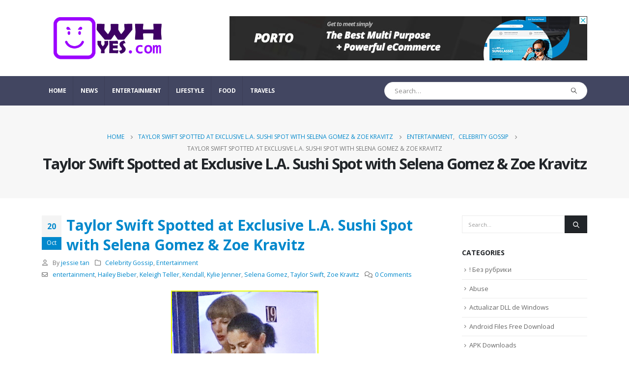

--- FILE ---
content_type: text/html; charset=UTF-8
request_url: https://owhyes.com/2023/10/20/taylor-swift-spotted-at-exclusive-l-a-sushi-spot-with-selena-gomez-zoe-kravitz/
body_size: 23101
content:
	<!DOCTYPE html>
	<html  lang="en-US">
	<head>
		<meta http-equiv="X-UA-Compatible" content="IE=edge" />
		<meta http-equiv="Content-Type" content="text/html; charset=UTF-8" />
		<meta name="viewport" content="width=device-width, initial-scale=1, minimum-scale=1" />

		<link rel="profile" href="https://gmpg.org/xfn/11" />
		<link rel="pingback" href="https://owhyes.com/xmlrpc.php" />
		<title>Taylor Swift Spotted at Exclusive L.A. Sushi Spot with Selena Gomez &#038; Zoe Kravitz &#8211; OwhYes !</title>
<meta name='robots' content='max-image-preview:large' />
	<style>img:is([sizes="auto" i], [sizes^="auto," i]) { contain-intrinsic-size: 3000px 1500px }</style>
	<link rel='dns-prefetch' href='//www.googletagmanager.com' />
<link rel="alternate" type="application/rss+xml" title="OwhYes ! &raquo; Feed" href="https://owhyes.com/feed/" />
<link rel="alternate" type="application/rss+xml" title="OwhYes ! &raquo; Comments Feed" href="https://owhyes.com/comments/feed/" />
<link rel="alternate" type="application/rss+xml" title="OwhYes ! &raquo; Taylor Swift Spotted at Exclusive L.A. Sushi Spot with Selena Gomez &#038; Zoe Kravitz Comments Feed" href="https://owhyes.com/2023/10/20/taylor-swift-spotted-at-exclusive-l-a-sushi-spot-with-selena-gomez-zoe-kravitz/feed/" />
		<link rel="shortcut icon" href="//owhyes.com/wp-content/uploads/2019/05/smiling-emoticon-face-in-a-square-pngrepo-com.png" type="image/x-icon" />
				<link rel="apple-touch-icon" href="//owhyes.com/wp-content/uploads/2019/05/smiling-emoticon-face-in-a-square-pngrepo-com.png" />
				<link rel="apple-touch-icon" sizes="120x120" href="//owhyes.com/wp-content/uploads/2019/05/smiling-emoticon-face-in-a-square-pngrepo-com.png" />
				<link rel="apple-touch-icon" sizes="76x76" href="//owhyes.com/wp-content/uploads/2019/05/smiling-emoticon-face-in-a-square-pngrepo-com.png" />
				<link rel="apple-touch-icon" sizes="152x152" href="//owhyes.com/wp-content/uploads/2019/05/smiling-emoticon-face-in-a-square-pngrepo-com.png" />
		<script>
window._wpemojiSettings = {"baseUrl":"https:\/\/s.w.org\/images\/core\/emoji\/16.0.1\/72x72\/","ext":".png","svgUrl":"https:\/\/s.w.org\/images\/core\/emoji\/16.0.1\/svg\/","svgExt":".svg","source":{"concatemoji":"https:\/\/owhyes.com\/wp-includes\/js\/wp-emoji-release.min.js?ver=6.8.3"}};
/*! This file is auto-generated */
!function(s,n){var o,i,e;function c(e){try{var t={supportTests:e,timestamp:(new Date).valueOf()};sessionStorage.setItem(o,JSON.stringify(t))}catch(e){}}function p(e,t,n){e.clearRect(0,0,e.canvas.width,e.canvas.height),e.fillText(t,0,0);var t=new Uint32Array(e.getImageData(0,0,e.canvas.width,e.canvas.height).data),a=(e.clearRect(0,0,e.canvas.width,e.canvas.height),e.fillText(n,0,0),new Uint32Array(e.getImageData(0,0,e.canvas.width,e.canvas.height).data));return t.every(function(e,t){return e===a[t]})}function u(e,t){e.clearRect(0,0,e.canvas.width,e.canvas.height),e.fillText(t,0,0);for(var n=e.getImageData(16,16,1,1),a=0;a<n.data.length;a++)if(0!==n.data[a])return!1;return!0}function f(e,t,n,a){switch(t){case"flag":return n(e,"\ud83c\udff3\ufe0f\u200d\u26a7\ufe0f","\ud83c\udff3\ufe0f\u200b\u26a7\ufe0f")?!1:!n(e,"\ud83c\udde8\ud83c\uddf6","\ud83c\udde8\u200b\ud83c\uddf6")&&!n(e,"\ud83c\udff4\udb40\udc67\udb40\udc62\udb40\udc65\udb40\udc6e\udb40\udc67\udb40\udc7f","\ud83c\udff4\u200b\udb40\udc67\u200b\udb40\udc62\u200b\udb40\udc65\u200b\udb40\udc6e\u200b\udb40\udc67\u200b\udb40\udc7f");case"emoji":return!a(e,"\ud83e\udedf")}return!1}function g(e,t,n,a){var r="undefined"!=typeof WorkerGlobalScope&&self instanceof WorkerGlobalScope?new OffscreenCanvas(300,150):s.createElement("canvas"),o=r.getContext("2d",{willReadFrequently:!0}),i=(o.textBaseline="top",o.font="600 32px Arial",{});return e.forEach(function(e){i[e]=t(o,e,n,a)}),i}function t(e){var t=s.createElement("script");t.src=e,t.defer=!0,s.head.appendChild(t)}"undefined"!=typeof Promise&&(o="wpEmojiSettingsSupports",i=["flag","emoji"],n.supports={everything:!0,everythingExceptFlag:!0},e=new Promise(function(e){s.addEventListener("DOMContentLoaded",e,{once:!0})}),new Promise(function(t){var n=function(){try{var e=JSON.parse(sessionStorage.getItem(o));if("object"==typeof e&&"number"==typeof e.timestamp&&(new Date).valueOf()<e.timestamp+604800&&"object"==typeof e.supportTests)return e.supportTests}catch(e){}return null}();if(!n){if("undefined"!=typeof Worker&&"undefined"!=typeof OffscreenCanvas&&"undefined"!=typeof URL&&URL.createObjectURL&&"undefined"!=typeof Blob)try{var e="postMessage("+g.toString()+"("+[JSON.stringify(i),f.toString(),p.toString(),u.toString()].join(",")+"));",a=new Blob([e],{type:"text/javascript"}),r=new Worker(URL.createObjectURL(a),{name:"wpTestEmojiSupports"});return void(r.onmessage=function(e){c(n=e.data),r.terminate(),t(n)})}catch(e){}c(n=g(i,f,p,u))}t(n)}).then(function(e){for(var t in e)n.supports[t]=e[t],n.supports.everything=n.supports.everything&&n.supports[t],"flag"!==t&&(n.supports.everythingExceptFlag=n.supports.everythingExceptFlag&&n.supports[t]);n.supports.everythingExceptFlag=n.supports.everythingExceptFlag&&!n.supports.flag,n.DOMReady=!1,n.readyCallback=function(){n.DOMReady=!0}}).then(function(){return e}).then(function(){var e;n.supports.everything||(n.readyCallback(),(e=n.source||{}).concatemoji?t(e.concatemoji):e.wpemoji&&e.twemoji&&(t(e.twemoji),t(e.wpemoji)))}))}((window,document),window._wpemojiSettings);
</script>
<link rel='stylesheet' id='dashicons-css' href='https://owhyes.com/wp-includes/css/dashicons.min.css?ver=6.8.3' media='all' />
<link rel='stylesheet' id='post-views-counter-frontend-css' href='https://owhyes.com/wp-content/plugins/post-views-counter/css/frontend.min.css?ver=1.5.7' media='all' />
<style id='wp-emoji-styles-inline-css'>

	img.wp-smiley, img.emoji {
		display: inline !important;
		border: none !important;
		box-shadow: none !important;
		height: 1em !important;
		width: 1em !important;
		margin: 0 0.07em !important;
		vertical-align: -0.1em !important;
		background: none !important;
		padding: 0 !important;
	}
</style>
<link rel='stylesheet' id='wp-block-library-css' href='https://owhyes.com/wp-includes/css/dist/block-library/style.min.css?ver=6.8.3' media='all' />
<style id='wp-block-library-theme-inline-css'>
.wp-block-audio :where(figcaption){color:#555;font-size:13px;text-align:center}.is-dark-theme .wp-block-audio :where(figcaption){color:#ffffffa6}.wp-block-audio{margin:0 0 1em}.wp-block-code{border:1px solid #ccc;border-radius:4px;font-family:Menlo,Consolas,monaco,monospace;padding:.8em 1em}.wp-block-embed :where(figcaption){color:#555;font-size:13px;text-align:center}.is-dark-theme .wp-block-embed :where(figcaption){color:#ffffffa6}.wp-block-embed{margin:0 0 1em}.blocks-gallery-caption{color:#555;font-size:13px;text-align:center}.is-dark-theme .blocks-gallery-caption{color:#ffffffa6}:root :where(.wp-block-image figcaption){color:#555;font-size:13px;text-align:center}.is-dark-theme :root :where(.wp-block-image figcaption){color:#ffffffa6}.wp-block-image{margin:0 0 1em}.wp-block-pullquote{border-bottom:4px solid;border-top:4px solid;color:currentColor;margin-bottom:1.75em}.wp-block-pullquote cite,.wp-block-pullquote footer,.wp-block-pullquote__citation{color:currentColor;font-size:.8125em;font-style:normal;text-transform:uppercase}.wp-block-quote{border-left:.25em solid;margin:0 0 1.75em;padding-left:1em}.wp-block-quote cite,.wp-block-quote footer{color:currentColor;font-size:.8125em;font-style:normal;position:relative}.wp-block-quote:where(.has-text-align-right){border-left:none;border-right:.25em solid;padding-left:0;padding-right:1em}.wp-block-quote:where(.has-text-align-center){border:none;padding-left:0}.wp-block-quote.is-large,.wp-block-quote.is-style-large,.wp-block-quote:where(.is-style-plain){border:none}.wp-block-search .wp-block-search__label{font-weight:700}.wp-block-search__button{border:1px solid #ccc;padding:.375em .625em}:where(.wp-block-group.has-background){padding:1.25em 2.375em}.wp-block-separator.has-css-opacity{opacity:.4}.wp-block-separator{border:none;border-bottom:2px solid;margin-left:auto;margin-right:auto}.wp-block-separator.has-alpha-channel-opacity{opacity:1}.wp-block-separator:not(.is-style-wide):not(.is-style-dots){width:100px}.wp-block-separator.has-background:not(.is-style-dots){border-bottom:none;height:1px}.wp-block-separator.has-background:not(.is-style-wide):not(.is-style-dots){height:2px}.wp-block-table{margin:0 0 1em}.wp-block-table td,.wp-block-table th{word-break:normal}.wp-block-table :where(figcaption){color:#555;font-size:13px;text-align:center}.is-dark-theme .wp-block-table :where(figcaption){color:#ffffffa6}.wp-block-video :where(figcaption){color:#555;font-size:13px;text-align:center}.is-dark-theme .wp-block-video :where(figcaption){color:#ffffffa6}.wp-block-video{margin:0 0 1em}:root :where(.wp-block-template-part.has-background){margin-bottom:0;margin-top:0;padding:1.25em 2.375em}
</style>
<style id='classic-theme-styles-inline-css'>
/*! This file is auto-generated */
.wp-block-button__link{color:#fff;background-color:#32373c;border-radius:9999px;box-shadow:none;text-decoration:none;padding:calc(.667em + 2px) calc(1.333em + 2px);font-size:1.125em}.wp-block-file__button{background:#32373c;color:#fff;text-decoration:none}
</style>
<style id='global-styles-inline-css'>
:root{--wp--preset--aspect-ratio--square: 1;--wp--preset--aspect-ratio--4-3: 4/3;--wp--preset--aspect-ratio--3-4: 3/4;--wp--preset--aspect-ratio--3-2: 3/2;--wp--preset--aspect-ratio--2-3: 2/3;--wp--preset--aspect-ratio--16-9: 16/9;--wp--preset--aspect-ratio--9-16: 9/16;--wp--preset--color--black: #000000;--wp--preset--color--cyan-bluish-gray: #abb8c3;--wp--preset--color--white: #ffffff;--wp--preset--color--pale-pink: #f78da7;--wp--preset--color--vivid-red: #cf2e2e;--wp--preset--color--luminous-vivid-orange: #ff6900;--wp--preset--color--luminous-vivid-amber: #fcb900;--wp--preset--color--light-green-cyan: #7bdcb5;--wp--preset--color--vivid-green-cyan: #00d084;--wp--preset--color--pale-cyan-blue: #8ed1fc;--wp--preset--color--vivid-cyan-blue: #0693e3;--wp--preset--color--vivid-purple: #9b51e0;--wp--preset--color--primary: #0088cc;--wp--preset--color--secondary: #e36159;--wp--preset--color--tertiary: #2baab1;--wp--preset--color--quaternary: #383f48;--wp--preset--color--dark: #212529;--wp--preset--color--light: #ffffff;--wp--preset--gradient--vivid-cyan-blue-to-vivid-purple: linear-gradient(135deg,rgba(6,147,227,1) 0%,rgb(155,81,224) 100%);--wp--preset--gradient--light-green-cyan-to-vivid-green-cyan: linear-gradient(135deg,rgb(122,220,180) 0%,rgb(0,208,130) 100%);--wp--preset--gradient--luminous-vivid-amber-to-luminous-vivid-orange: linear-gradient(135deg,rgba(252,185,0,1) 0%,rgba(255,105,0,1) 100%);--wp--preset--gradient--luminous-vivid-orange-to-vivid-red: linear-gradient(135deg,rgba(255,105,0,1) 0%,rgb(207,46,46) 100%);--wp--preset--gradient--very-light-gray-to-cyan-bluish-gray: linear-gradient(135deg,rgb(238,238,238) 0%,rgb(169,184,195) 100%);--wp--preset--gradient--cool-to-warm-spectrum: linear-gradient(135deg,rgb(74,234,220) 0%,rgb(151,120,209) 20%,rgb(207,42,186) 40%,rgb(238,44,130) 60%,rgb(251,105,98) 80%,rgb(254,248,76) 100%);--wp--preset--gradient--blush-light-purple: linear-gradient(135deg,rgb(255,206,236) 0%,rgb(152,150,240) 100%);--wp--preset--gradient--blush-bordeaux: linear-gradient(135deg,rgb(254,205,165) 0%,rgb(254,45,45) 50%,rgb(107,0,62) 100%);--wp--preset--gradient--luminous-dusk: linear-gradient(135deg,rgb(255,203,112) 0%,rgb(199,81,192) 50%,rgb(65,88,208) 100%);--wp--preset--gradient--pale-ocean: linear-gradient(135deg,rgb(255,245,203) 0%,rgb(182,227,212) 50%,rgb(51,167,181) 100%);--wp--preset--gradient--electric-grass: linear-gradient(135deg,rgb(202,248,128) 0%,rgb(113,206,126) 100%);--wp--preset--gradient--midnight: linear-gradient(135deg,rgb(2,3,129) 0%,rgb(40,116,252) 100%);--wp--preset--font-size--small: 13px;--wp--preset--font-size--medium: 20px;--wp--preset--font-size--large: 36px;--wp--preset--font-size--x-large: 42px;--wp--preset--spacing--20: 0.44rem;--wp--preset--spacing--30: 0.67rem;--wp--preset--spacing--40: 1rem;--wp--preset--spacing--50: 1.5rem;--wp--preset--spacing--60: 2.25rem;--wp--preset--spacing--70: 3.38rem;--wp--preset--spacing--80: 5.06rem;--wp--preset--shadow--natural: 6px 6px 9px rgba(0, 0, 0, 0.2);--wp--preset--shadow--deep: 12px 12px 50px rgba(0, 0, 0, 0.4);--wp--preset--shadow--sharp: 6px 6px 0px rgba(0, 0, 0, 0.2);--wp--preset--shadow--outlined: 6px 6px 0px -3px rgba(255, 255, 255, 1), 6px 6px rgba(0, 0, 0, 1);--wp--preset--shadow--crisp: 6px 6px 0px rgba(0, 0, 0, 1);}:where(.is-layout-flex){gap: 0.5em;}:where(.is-layout-grid){gap: 0.5em;}body .is-layout-flex{display: flex;}.is-layout-flex{flex-wrap: wrap;align-items: center;}.is-layout-flex > :is(*, div){margin: 0;}body .is-layout-grid{display: grid;}.is-layout-grid > :is(*, div){margin: 0;}:where(.wp-block-columns.is-layout-flex){gap: 2em;}:where(.wp-block-columns.is-layout-grid){gap: 2em;}:where(.wp-block-post-template.is-layout-flex){gap: 1.25em;}:where(.wp-block-post-template.is-layout-grid){gap: 1.25em;}.has-black-color{color: var(--wp--preset--color--black) !important;}.has-cyan-bluish-gray-color{color: var(--wp--preset--color--cyan-bluish-gray) !important;}.has-white-color{color: var(--wp--preset--color--white) !important;}.has-pale-pink-color{color: var(--wp--preset--color--pale-pink) !important;}.has-vivid-red-color{color: var(--wp--preset--color--vivid-red) !important;}.has-luminous-vivid-orange-color{color: var(--wp--preset--color--luminous-vivid-orange) !important;}.has-luminous-vivid-amber-color{color: var(--wp--preset--color--luminous-vivid-amber) !important;}.has-light-green-cyan-color{color: var(--wp--preset--color--light-green-cyan) !important;}.has-vivid-green-cyan-color{color: var(--wp--preset--color--vivid-green-cyan) !important;}.has-pale-cyan-blue-color{color: var(--wp--preset--color--pale-cyan-blue) !important;}.has-vivid-cyan-blue-color{color: var(--wp--preset--color--vivid-cyan-blue) !important;}.has-vivid-purple-color{color: var(--wp--preset--color--vivid-purple) !important;}.has-black-background-color{background-color: var(--wp--preset--color--black) !important;}.has-cyan-bluish-gray-background-color{background-color: var(--wp--preset--color--cyan-bluish-gray) !important;}.has-white-background-color{background-color: var(--wp--preset--color--white) !important;}.has-pale-pink-background-color{background-color: var(--wp--preset--color--pale-pink) !important;}.has-vivid-red-background-color{background-color: var(--wp--preset--color--vivid-red) !important;}.has-luminous-vivid-orange-background-color{background-color: var(--wp--preset--color--luminous-vivid-orange) !important;}.has-luminous-vivid-amber-background-color{background-color: var(--wp--preset--color--luminous-vivid-amber) !important;}.has-light-green-cyan-background-color{background-color: var(--wp--preset--color--light-green-cyan) !important;}.has-vivid-green-cyan-background-color{background-color: var(--wp--preset--color--vivid-green-cyan) !important;}.has-pale-cyan-blue-background-color{background-color: var(--wp--preset--color--pale-cyan-blue) !important;}.has-vivid-cyan-blue-background-color{background-color: var(--wp--preset--color--vivid-cyan-blue) !important;}.has-vivid-purple-background-color{background-color: var(--wp--preset--color--vivid-purple) !important;}.has-black-border-color{border-color: var(--wp--preset--color--black) !important;}.has-cyan-bluish-gray-border-color{border-color: var(--wp--preset--color--cyan-bluish-gray) !important;}.has-white-border-color{border-color: var(--wp--preset--color--white) !important;}.has-pale-pink-border-color{border-color: var(--wp--preset--color--pale-pink) !important;}.has-vivid-red-border-color{border-color: var(--wp--preset--color--vivid-red) !important;}.has-luminous-vivid-orange-border-color{border-color: var(--wp--preset--color--luminous-vivid-orange) !important;}.has-luminous-vivid-amber-border-color{border-color: var(--wp--preset--color--luminous-vivid-amber) !important;}.has-light-green-cyan-border-color{border-color: var(--wp--preset--color--light-green-cyan) !important;}.has-vivid-green-cyan-border-color{border-color: var(--wp--preset--color--vivid-green-cyan) !important;}.has-pale-cyan-blue-border-color{border-color: var(--wp--preset--color--pale-cyan-blue) !important;}.has-vivid-cyan-blue-border-color{border-color: var(--wp--preset--color--vivid-cyan-blue) !important;}.has-vivid-purple-border-color{border-color: var(--wp--preset--color--vivid-purple) !important;}.has-vivid-cyan-blue-to-vivid-purple-gradient-background{background: var(--wp--preset--gradient--vivid-cyan-blue-to-vivid-purple) !important;}.has-light-green-cyan-to-vivid-green-cyan-gradient-background{background: var(--wp--preset--gradient--light-green-cyan-to-vivid-green-cyan) !important;}.has-luminous-vivid-amber-to-luminous-vivid-orange-gradient-background{background: var(--wp--preset--gradient--luminous-vivid-amber-to-luminous-vivid-orange) !important;}.has-luminous-vivid-orange-to-vivid-red-gradient-background{background: var(--wp--preset--gradient--luminous-vivid-orange-to-vivid-red) !important;}.has-very-light-gray-to-cyan-bluish-gray-gradient-background{background: var(--wp--preset--gradient--very-light-gray-to-cyan-bluish-gray) !important;}.has-cool-to-warm-spectrum-gradient-background{background: var(--wp--preset--gradient--cool-to-warm-spectrum) !important;}.has-blush-light-purple-gradient-background{background: var(--wp--preset--gradient--blush-light-purple) !important;}.has-blush-bordeaux-gradient-background{background: var(--wp--preset--gradient--blush-bordeaux) !important;}.has-luminous-dusk-gradient-background{background: var(--wp--preset--gradient--luminous-dusk) !important;}.has-pale-ocean-gradient-background{background: var(--wp--preset--gradient--pale-ocean) !important;}.has-electric-grass-gradient-background{background: var(--wp--preset--gradient--electric-grass) !important;}.has-midnight-gradient-background{background: var(--wp--preset--gradient--midnight) !important;}.has-small-font-size{font-size: var(--wp--preset--font-size--small) !important;}.has-medium-font-size{font-size: var(--wp--preset--font-size--medium) !important;}.has-large-font-size{font-size: var(--wp--preset--font-size--large) !important;}.has-x-large-font-size{font-size: var(--wp--preset--font-size--x-large) !important;}
:where(.wp-block-post-template.is-layout-flex){gap: 1.25em;}:where(.wp-block-post-template.is-layout-grid){gap: 1.25em;}
:where(.wp-block-columns.is-layout-flex){gap: 2em;}:where(.wp-block-columns.is-layout-grid){gap: 2em;}
:root :where(.wp-block-pullquote){font-size: 1.5em;line-height: 1.6;}
</style>
<link rel='stylesheet' id='contact-form-7-css' href='https://owhyes.com/wp-content/plugins/contact-form-7/includes/css/styles.css?ver=6.1.3' media='all' />
<link rel='stylesheet' id='wpra_front_css-css' href='https://owhyes.com/wp-content/plugins/wp-reactions-lite/assets/css/front.css?v=1.3.10&#038;ver=6.8.3' media='all' />
<link rel='stylesheet' id='wpra_common_css-css' href='https://owhyes.com/wp-content/plugins/wp-reactions-lite/assets/css/common.css?v=1.3.10&#038;ver=6.8.3' media='all' />
<link rel='stylesheet' id='porto-css-vars-css' href='https://owhyes.com/wp-content/uploads/porto_styles/theme_css_vars.css?ver=7.0.2' media='all' />
<link rel='stylesheet' id='js_composer_front-css' href='https://owhyes.com/wp-content/plugins/js_composer/assets/css/js_composer.min.css?ver=8.7.1' media='all' />
<link rel='stylesheet' id='bootstrap-css' href='https://owhyes.com/wp-content/uploads/porto_styles/bootstrap.css?ver=7.0.2' media='all' />
<link rel='stylesheet' id='porto-plugins-css' href='https://owhyes.com/wp-content/themes/porto/css/plugins.css?ver=7.0.2' media='all' />
<link rel='stylesheet' id='porto-theme-css' href='https://owhyes.com/wp-content/themes/porto/css/theme.css?ver=7.0.2' media='all' />
<link rel='stylesheet' id='porto-theme-portfolio-css' href='https://owhyes.com/wp-content/themes/porto/css/theme_portfolio.css?ver=7.0.2' media='all' />
<link rel='stylesheet' id='porto-theme-member-css' href='https://owhyes.com/wp-content/themes/porto/css/theme_member.css?ver=7.0.2' media='all' />
<link rel='stylesheet' id='porto-theme-event-css' href='https://owhyes.com/wp-content/themes/porto/css/theme_event.css?ver=7.0.2' media='all' />
<link rel='stylesheet' id='porto-shortcodes-css' href='https://owhyes.com/wp-content/uploads/porto_styles/shortcodes.css?ver=7.0.2' media='all' />
<link rel='stylesheet' id='porto-theme-wpb-css' href='https://owhyes.com/wp-content/themes/porto/css/theme_wpb.css?ver=7.0.2' media='all' />
<link rel='stylesheet' id='porto-dynamic-style-css' href='https://owhyes.com/wp-content/uploads/porto_styles/dynamic_style.css?ver=7.0.2' media='all' />
<link rel='stylesheet' id='porto-type-builder-css' href='https://owhyes.com/wp-content/plugins/porto-functionality/builders/assets/type-builder.css?ver=3.7.0' media='all' />
<link rel='stylesheet' id='porto-style-css' href='https://owhyes.com/wp-content/themes/porto/style.css?ver=7.0.2' media='all' />
<style id='porto-style-inline-css'>
.side-header-narrow-bar-logo{max-width:250px}.loading-overlay-showing > .loading-overlay{opacity:1;visibility:visible;transition-delay:0}.loading-overlay{transition:visibility 0s ease-in-out 0.5s,opacity 0.5s ease-in-out;position:absolute;bottom:0;left:0;opacity:0;right:0;top:0;visibility:hidden}.loading-overlay .loader{display:inline-block;border:2px solid transparent;width:40px;height:40px;-webkit-animation:spin 0.75s infinite linear;animation:spin 0.75s infinite linear;border-image:none;border-radius:50%;vertical-align:middle;position:absolute;margin:auto;left:0;right:0;top:0;bottom:0;z-index:2;border-top-color:var(--porto-primary-color)}.loading-overlay .loader:before{content:"";display:inline-block;border:inherit;width:inherit;height:inherit;-webkit-animation:spin 1.5s infinite ease;animation:spin 1.5s infinite ease;border-radius:inherit;position:absolute;left:-2px;top:-2px;border-top-color:inherit}body > .loading-overlay{position:fixed;z-index:999999}@media (min-width:992px){}#header .header-main .header-left,#header .header-main .header-center,#header .header-main .header-right,.fixed-header #header .header-main .header-left,.fixed-header #header .header-main .header-right,.fixed-header #header .header-main .header-center,.header-builder-p .header-main{padding-top:15px;padding-bottom:15px}.page-top .sort-source{position:static;text-align:center;margin-top:5px;border-width:0}.page-top ul.breadcrumb{-ms-flex-pack:center;justify-content:center}.page-top .page-title{font-weight:700}b{font-weight:900}.progress-label{font-size:.8em}.portfolio-item .thumb-info{background:#f4f4f4}.image-box .porto-sicon-header p{letter-spacing:-0.05em}@media (min-width:992px){#header .searchform{box-shadow:none}#header .searchform input{width:360px}}#header .searchform button{font-size:12px}#header .searchform-popup .search-toggle{font-size:1.1em}@media (max-width:991px){#header.sticky-header .header-main{background:#fff}}.widget .comment-author-link{color:#212529;font-weight:700}.vc_separator strong{display:inline-block;color:#fff;padding:.5rem 1rem;font-size:.8em}#footer .post-image img{width:70px;border-radius:50%}#footer .post-item-small{line-height:24px;border-top:none}#footer .post-item-small .post-image{margin-right:15px}#footer .post-item-small .post-date{font-size:.9em;margin-top:5px}#footer #recentcomments{border-bottom:none}#footer .recentcomments{border-top:none;margin-bottom:.4em;opacity:.8}#footer .recentcomments:before,#footer .recentcomments a{color:#08c}#footer .widget .recentcomments,#footer .recentcomments span{color:#fff}#footer .recentcomments a,#footer .recentcomments span{font-size:1em;font-weight:700}.widget_recent_comments > ul li:before{content:"\f105";font-size:1em;opacity:1;margin-right:.5rem}
</style>
<link rel='stylesheet' id='styles-child-css' href='https://owhyes.com/wp-content/themes/porto-child/style.css?ver=6.8.3' media='all' />
<script src="https://owhyes.com/wp-includes/js/jquery/jquery.min.js?ver=3.7.1" id="jquery-core-js"></script>
<script src="https://owhyes.com/wp-includes/js/jquery/jquery-migrate.min.js?ver=3.4.1" id="jquery-migrate-js"></script>

<!-- Google tag (gtag.js) snippet added by Site Kit -->
<!-- Google Analytics snippet added by Site Kit -->
<script src="https://www.googletagmanager.com/gtag/js?id=GT-NMCJPJL" id="google_gtagjs-js" async></script>
<script id="google_gtagjs-js-after">
window.dataLayer = window.dataLayer || [];function gtag(){dataLayer.push(arguments);}
gtag("set","linker",{"domains":["owhyes.com"]});
gtag("js", new Date());
gtag("set", "developer_id.dZTNiMT", true);
gtag("config", "GT-NMCJPJL");
 window._googlesitekit = window._googlesitekit || {}; window._googlesitekit.throttledEvents = []; window._googlesitekit.gtagEvent = (name, data) => { var key = JSON.stringify( { name, data } ); if ( !! window._googlesitekit.throttledEvents[ key ] ) { return; } window._googlesitekit.throttledEvents[ key ] = true; setTimeout( () => { delete window._googlesitekit.throttledEvents[ key ]; }, 5 ); gtag( "event", name, { ...data, event_source: "site-kit" } ); };
</script>
<script></script><link rel="https://api.w.org/" href="https://owhyes.com/wp-json/" /><link rel="alternate" title="JSON" type="application/json" href="https://owhyes.com/wp-json/wp/v2/posts/39935" /><link rel="EditURI" type="application/rsd+xml" title="RSD" href="https://owhyes.com/xmlrpc.php?rsd" />
<meta name="generator" content="WordPress 6.8.3" />
<link rel="canonical" href="https://owhyes.com/2023/10/20/taylor-swift-spotted-at-exclusive-l-a-sushi-spot-with-selena-gomez-zoe-kravitz/" />
<link rel='shortlink' href='https://owhyes.com/?p=39935' />
<link rel="alternate" title="oEmbed (JSON)" type="application/json+oembed" href="https://owhyes.com/wp-json/oembed/1.0/embed?url=https%3A%2F%2Fowhyes.com%2F2023%2F10%2F20%2Ftaylor-swift-spotted-at-exclusive-l-a-sushi-spot-with-selena-gomez-zoe-kravitz%2F" />
<link rel="alternate" title="oEmbed (XML)" type="text/xml+oembed" href="https://owhyes.com/wp-json/oembed/1.0/embed?url=https%3A%2F%2Fowhyes.com%2F2023%2F10%2F20%2Ftaylor-swift-spotted-at-exclusive-l-a-sushi-spot-with-selena-gomez-zoe-kravitz%2F&#038;format=xml" />
<meta name="generator" content="Site Kit by Google 1.168.0" />		<script type="text/javascript">
		WebFontConfig = {
			google: { families: [ 'Open+Sans:300,400,500,600,700,800','Shadows+Into+Light:400,700','Playfair+Display:400,700' ] }
		};
		(function(d) {
			var wf = d.createElement('script'), s = d.scripts[d.scripts.length - 1];
			wf.src = 'https://owhyes.com/wp-content/themes/porto/js/libs/webfont.js';
			wf.async = true;
			s.parentNode.insertBefore(wf, s);
		})(document);</script>
		
<!-- Google AdSense meta tags added by Site Kit -->
<meta name="google-adsense-platform-account" content="ca-host-pub-2644536267352236">
<meta name="google-adsense-platform-domain" content="sitekit.withgoogle.com">
<!-- End Google AdSense meta tags added by Site Kit -->
<meta name="generator" content="Powered by WPBakery Page Builder - drag and drop page builder for WordPress."/>
<meta name="generator" content="Powered by Slider Revolution 6.7.38 - responsive, Mobile-Friendly Slider Plugin for WordPress with comfortable drag and drop interface." />
<script>function setREVStartSize(e){
			//window.requestAnimationFrame(function() {
				window.RSIW = window.RSIW===undefined ? window.innerWidth : window.RSIW;
				window.RSIH = window.RSIH===undefined ? window.innerHeight : window.RSIH;
				try {
					var pw = document.getElementById(e.c).parentNode.offsetWidth,
						newh;
					pw = pw===0 || isNaN(pw) || (e.l=="fullwidth" || e.layout=="fullwidth") ? window.RSIW : pw;
					e.tabw = e.tabw===undefined ? 0 : parseInt(e.tabw);
					e.thumbw = e.thumbw===undefined ? 0 : parseInt(e.thumbw);
					e.tabh = e.tabh===undefined ? 0 : parseInt(e.tabh);
					e.thumbh = e.thumbh===undefined ? 0 : parseInt(e.thumbh);
					e.tabhide = e.tabhide===undefined ? 0 : parseInt(e.tabhide);
					e.thumbhide = e.thumbhide===undefined ? 0 : parseInt(e.thumbhide);
					e.mh = e.mh===undefined || e.mh=="" || e.mh==="auto" ? 0 : parseInt(e.mh,0);
					if(e.layout==="fullscreen" || e.l==="fullscreen")
						newh = Math.max(e.mh,window.RSIH);
					else{
						e.gw = Array.isArray(e.gw) ? e.gw : [e.gw];
						for (var i in e.rl) if (e.gw[i]===undefined || e.gw[i]===0) e.gw[i] = e.gw[i-1];
						e.gh = e.el===undefined || e.el==="" || (Array.isArray(e.el) && e.el.length==0)? e.gh : e.el;
						e.gh = Array.isArray(e.gh) ? e.gh : [e.gh];
						for (var i in e.rl) if (e.gh[i]===undefined || e.gh[i]===0) e.gh[i] = e.gh[i-1];
											
						var nl = new Array(e.rl.length),
							ix = 0,
							sl;
						e.tabw = e.tabhide>=pw ? 0 : e.tabw;
						e.thumbw = e.thumbhide>=pw ? 0 : e.thumbw;
						e.tabh = e.tabhide>=pw ? 0 : e.tabh;
						e.thumbh = e.thumbhide>=pw ? 0 : e.thumbh;
						for (var i in e.rl) nl[i] = e.rl[i]<window.RSIW ? 0 : e.rl[i];
						sl = nl[0];
						for (var i in nl) if (sl>nl[i] && nl[i]>0) { sl = nl[i]; ix=i;}
						var m = pw>(e.gw[ix]+e.tabw+e.thumbw) ? 1 : (pw-(e.tabw+e.thumbw)) / (e.gw[ix]);
						newh =  (e.gh[ix] * m) + (e.tabh + e.thumbh);
					}
					var el = document.getElementById(e.c);
					if (el!==null && el) el.style.height = newh+"px";
					el = document.getElementById(e.c+"_wrapper");
					if (el!==null && el) {
						el.style.height = newh+"px";
						el.style.display = "block";
					}
				} catch(e){
					console.log("Failure at Presize of Slider:" + e)
				}
			//});
		  };</script>
<noscript><style> .wpb_animate_when_almost_visible { opacity: 1; }</style></noscript>	</head>
	<body data-rsssl=1 class="wp-singular post-template-default single single-post postid-39935 single-format-standard wp-embed-responsive wp-theme-porto wp-child-theme-porto-child full blog-1 loading-overlay-showing wpb-js-composer js-comp-ver-8.7.1 vc_responsive">
	<div class="loading-overlay"><div class="bounce-loader"><div class="bounce1"></div><div class="bounce2"></div><div class="bounce3"></div></div></div>
	<div class="page-wrapper"><!-- page wrapper -->
		
											<!-- header wrapper -->
				<div class="header-wrapper">
										

	<header id="header" class="header-builder">
	
	<div class="header-main header-has-center header-has-not-center-sm"><div class="header-row container"><div class="header-col visible-for-sm header-left">
	<div class="logo">
	<a href="https://owhyes.com/" title="OwhYes ! - Have Fun !"  rel="home">
		<img class="img-responsive sticky-logo sticky-retina-logo" src="//owhyes.com/wp-content/uploads/2019/05/Owhyes_logo_v2.png" alt="OwhYes !" /><img class="img-responsive standard-logo" width="400" height="200" src="//owhyes.com/wp-content/uploads/2019/05/Owhyes_logo_v2.png" alt="OwhYes !" /><img class="img-responsive retina-logo" src="//owhyes.com/wp-content/uploads/2019/05/Owhyes_logo_v2.png" alt="OwhYes !" />	</a>
	</div>
	</div><div class="header-col header-center hidden-for-sm">
	<div class="logo">
	<a href="https://owhyes.com/" title="OwhYes ! - Have Fun !"  rel="home">
		<img class="img-responsive sticky-logo sticky-retina-logo" src="//owhyes.com/wp-content/uploads/2019/05/Owhyes_logo_v2.png" alt="OwhYes !" /><img class="img-responsive standard-logo" width="400" height="200" src="//owhyes.com/wp-content/uploads/2019/05/Owhyes_logo_v2.png" alt="OwhYes !" /><img class="img-responsive retina-logo" src="//owhyes.com/wp-content/uploads/2019/05/Owhyes_logo_v2.png" alt="OwhYes !" />	</a>
	</div>
	</div><div class="header-col header-right hidden-for-sm"><div class="custom-html"><a href="#"><img src="//sw-themes.com/porto_dummy/wp-content/uploads/2019/03/blog-ad-2.jpg" width="" height="" alt="" /></a></div></div><div class="header-col visible-for-sm header-right"><div class="searchform-popup"><a  class="search-toggle" aria-label="Search Toggle" href="#"><i class="porto-icon-magnifier"></i><span class="search-text">Search</span></a>	<form action="https://owhyes.com/" method="get"
		class="searchform search-layout-advanced">
		<div class="searchform-fields">
			<span class="text"><input name="s" type="text" value="" placeholder="Search&hellip;" autocomplete="off" /></span>
						<span class="button-wrap">
				<button class="btn btn-special" title="Search" type="submit">
					<i class="porto-icon-magnifier"></i>
				</button>
									
			</span>
		</div>
			</form>
	</div><a class="mobile-toggle" href="#" aria-label="Mobile Menu"><i class="fas fa-bars"></i></a></div></div>
<div id="nav-panel">
	<div class="container">
		<div class="mobile-nav-wrap">
		<div class="menu-wrap"><ul id="menu-main-menu" class="mobile-menu accordion-menu"><li id="accordion-menu-item-2388" class="menu-item menu-item-type-post_type menu-item-object-page menu-item-home"><a href="https://owhyes.com/">Home</a></li>
<li id="accordion-menu-item-3394" class="menu-item menu-item-type-post_type menu-item-object-page menu-item-has-children has-sub"><a href="https://owhyes.com/news/">News</a>
<span class="arrow" role="button"></span><ul class="sub-menu">
	<li id="accordion-menu-item-3415" class="menu-item menu-item-type-post_type menu-item-object-page"><a href="https://owhyes.com/malaysia/">Malaysia</a></li>
	<li id="accordion-menu-item-3813" class="menu-item menu-item-type-post_type menu-item-object-page"><a href="https://owhyes.com/world/">World</a></li>
</ul>
</li>
<li id="accordion-menu-item-2530" class="menu-item menu-item-type-post_type menu-item-object-page menu-item-has-children has-sub"><a href="https://owhyes.com/entertainment/">Entertainment</a>
<span class="arrow" role="button"></span><ul class="sub-menu">
	<li id="accordion-menu-item-4401" class="menu-item menu-item-type-post_type menu-item-object-page"><a href="https://owhyes.com/china/">China</a></li>
	<li id="accordion-menu-item-2958" class="menu-item menu-item-type-post_type menu-item-object-page"><a href="https://owhyes.com/hong-kong/">Hong Kong</a></li>
	<li id="accordion-menu-item-2959" class="menu-item menu-item-type-post_type menu-item-object-page"><a href="https://owhyes.com/korea/">Korea</a></li>
	<li id="accordion-menu-item-2960" class="menu-item menu-item-type-post_type menu-item-object-page"><a href="https://owhyes.com/taiwan/">Taiwan</a></li>
	<li id="accordion-menu-item-3804" class="menu-item menu-item-type-post_type menu-item-object-page"><a href="https://owhyes.com/celebrity-gossip/">Celebrity Gossip</a></li>
	<li id="accordion-menu-item-2970" class="menu-item menu-item-type-post_type menu-item-object-page"><a href="https://owhyes.com/music/">Music</a></li>
	<li id="accordion-menu-item-2969" class="menu-item menu-item-type-post_type menu-item-object-page"><a href="https://owhyes.com/movie/">Movie</a></li>
	<li id="accordion-menu-item-2968" class="menu-item menu-item-type-post_type menu-item-object-page"><a href="https://owhyes.com/tv/">TV</a></li>
</ul>
</li>
<li id="accordion-menu-item-3077" class="menu-item menu-item-type-post_type menu-item-object-page"><a href="https://owhyes.com/lifestyle/">Lifestyle</a></li>
<li id="accordion-menu-item-3167" class="menu-item menu-item-type-post_type menu-item-object-page"><a href="https://owhyes.com/food/">Food</a></li>
<li id="accordion-menu-item-3308" class="menu-item menu-item-type-post_type menu-item-object-page"><a href="https://owhyes.com/travels/">Travels</a></li>
</ul></div>		</div>
	</div>
</div>
</div><div class="header-bottom main-menu-wrap"><div class="header-row container"><div class="header-col header-left hidden-for-sm"><ul id="menu-main-menu-1" class="main-menu mega-menu menu-flat menu-flat-border"><li id="nav-menu-item-2388" class="menu-item menu-item-type-post_type menu-item-object-page menu-item-home narrow"><a href="https://owhyes.com/">Home</a></li>
<li id="nav-menu-item-3394" class="menu-item menu-item-type-post_type menu-item-object-page menu-item-has-children has-sub narrow pos-center"><a href="https://owhyes.com/news/">News</a>
<div class="popup"><div class="inner" style=""><ul class="sub-menu porto-narrow-sub-menu">
	<li id="nav-menu-item-3415" class="menu-item menu-item-type-post_type menu-item-object-page" data-cols="1"><a href="https://owhyes.com/malaysia/">Malaysia</a></li>
	<li id="nav-menu-item-3813" class="menu-item menu-item-type-post_type menu-item-object-page" data-cols="1"><a href="https://owhyes.com/world/">World</a></li>
</ul></div></div>
</li>
<li id="nav-menu-item-2530" class="menu-item menu-item-type-post_type menu-item-object-page menu-item-has-children has-sub narrow"><a href="https://owhyes.com/entertainment/">Entertainment</a>
<div class="popup"><div class="inner" style=""><ul class="sub-menu porto-narrow-sub-menu">
	<li id="nav-menu-item-4401" class="menu-item menu-item-type-post_type menu-item-object-page" data-cols="1"><a href="https://owhyes.com/china/">China</a></li>
	<li id="nav-menu-item-2958" class="menu-item menu-item-type-post_type menu-item-object-page" data-cols="1"><a href="https://owhyes.com/hong-kong/">Hong Kong</a></li>
	<li id="nav-menu-item-2959" class="menu-item menu-item-type-post_type menu-item-object-page" data-cols="1"><a href="https://owhyes.com/korea/">Korea</a></li>
	<li id="nav-menu-item-2960" class="menu-item menu-item-type-post_type menu-item-object-page" data-cols="1"><a href="https://owhyes.com/taiwan/">Taiwan</a></li>
	<li id="nav-menu-item-3804" class="menu-item menu-item-type-post_type menu-item-object-page" data-cols="1"><a href="https://owhyes.com/celebrity-gossip/">Celebrity Gossip</a></li>
	<li id="nav-menu-item-2970" class="menu-item menu-item-type-post_type menu-item-object-page" data-cols="1"><a href="https://owhyes.com/music/">Music</a></li>
	<li id="nav-menu-item-2969" class="menu-item menu-item-type-post_type menu-item-object-page" data-cols="1"><a href="https://owhyes.com/movie/">Movie</a></li>
	<li id="nav-menu-item-2968" class="menu-item menu-item-type-post_type menu-item-object-page" data-cols="1"><a href="https://owhyes.com/tv/">TV</a></li>
</ul></div></div>
</li>
<li id="nav-menu-item-3077" class="menu-item menu-item-type-post_type menu-item-object-page narrow"><a href="https://owhyes.com/lifestyle/">Lifestyle</a></li>
<li id="nav-menu-item-3167" class="menu-item menu-item-type-post_type menu-item-object-page narrow"><a href="https://owhyes.com/food/">Food</a></li>
<li id="nav-menu-item-3308" class="menu-item menu-item-type-post_type menu-item-object-page narrow"><a href="https://owhyes.com/travels/">Travels</a></li>
</ul></div><div class="header-col header-right hidden-for-sm"><div class="searchform-popup"><a  class="search-toggle" aria-label="Search Toggle" href="#"><i class="porto-icon-magnifier"></i><span class="search-text">Search</span></a>	<form action="https://owhyes.com/" method="get"
		class="searchform search-layout-advanced">
		<div class="searchform-fields">
			<span class="text"><input name="s" type="text" value="" placeholder="Search&hellip;" autocomplete="off" /></span>
						<span class="button-wrap">
				<button class="btn btn-special" title="Search" type="submit">
					<i class="porto-icon-magnifier"></i>
				</button>
									
			</span>
		</div>
			</form>
	</div></div></div></div>	</header>

									</div>
				<!-- end header wrapper -->
			
			
					<section class="page-top page-header-7">
		<div class="container">
	<div class="row">
		<div class="col-lg-12">
							<div class="breadcrumbs-wrap text-center">
					<ul class="breadcrumb" itemscope itemtype="https://schema.org/BreadcrumbList"><li class="home" itemprop="itemListElement" itemscope itemtype="https://schema.org/ListItem"><a itemprop="item" href="https://owhyes.com" title="Go to Home Page"><span itemprop="name">Home</span></a><meta itemprop="position" content="1" /><i class="delimiter delimiter-2"></i></li><li itemprop="itemListElement" itemscope itemtype="https://schema.org/ListItem"><a itemprop="item" href="https://owhyes.com/2023/10/20/taylor-swift-spotted-at-exclusive-l-a-sushi-spot-with-selena-gomez-zoe-kravitz/"><span itemprop="name">Taylor Swift Spotted at Exclusive L.A. Sushi Spot with Selena Gomez &#038; Zoe Kravitz</span></a><meta itemprop="position" content="2" /><i class="delimiter delimiter-2"></i></li><li><span itemprop="itemListElement" itemscope itemtype="https://schema.org/ListItem"><a itemprop="item" href="https://owhyes.com/category/entertainment/"><span itemprop="name">Entertainment</span></a><meta itemprop="position" content="3" /></span>, <span itemprop="itemListElement" itemscope itemtype="https://schema.org/ListItem"><a itemprop="item" href="https://owhyes.com/category/entertainment/celebrity-gossip/"><span itemprop="name">Celebrity Gossip</span></a><meta itemprop="position" content="4" /></span><i class="delimiter delimiter-2"></i></li><li>Taylor Swift Spotted at Exclusive L.A. Sushi Spot with Selena Gomez &#038; Zoe Kravitz</li></ul>				</div>
						<div class="text-center">
				<h1 class="page-title">Taylor Swift Spotted at Exclusive L.A. Sushi Spot with Selena Gomez &#038; Zoe Kravitz</h1>
							</div>
					</div>
	</div>
</div>
	</section>
	
		<div id="main" class="column2 column2-right-sidebar boxed"><!-- main -->

			<div class="container">
			<div class="row main-content-wrap">

			<!-- main content -->
			<div class="main-content col-lg-9">

			
<div id="content" role="main" class="porto-single-page">

	
			
<article class="post-large post-39935 post type-post status-publish format-standard has-post-thumbnail hentry category-celebrity-gossip category-entertainment tag-entertainment tag-hailey-bieber tag-keleigh-teller tag-kendall tag-kylie-jenner tag-selena-gomez tag-taylor-swift tag-zoe-kravitz">

	
			<div class="post-date">
			<span class="day">20</span><span class="month">Oct</span><time datetime="2023-10-20">October 20, 2023</time>		</div>
	
	<div class="post-content">
					<h2 class="entry-title">Taylor Swift Spotted at Exclusive L.A. Sushi Spot with Selena Gomez &#038; Zoe Kravitz</h2>
				<span class="vcard" style="display: none;"><span class="fn"><a href="https://owhyes.com/author/jessie/" title="Posts by jessie tan" rel="author">jessie tan</a></span></span><span class="updated" style="display:none">2023-10-20T16:25:55+08:00</span>
		<!-- Post meta before content -->
		
<div class="post-meta ">
				<span class="meta-author">
					<i class="far fa-user"></i>
							<span>By</span>
					<a href="https://owhyes.com/author/jessie/" title="Posts by jessie tan" rel="author">jessie tan</a>		</span>
				<span class="meta-cats">
					<i class="far fa-folder"></i>
					<a href="https://owhyes.com/category/entertainment/celebrity-gossip/" rel="category tag">Celebrity Gossip</a>, <a href="https://owhyes.com/category/entertainment/" rel="category tag">Entertainment</a>		</span>
				<span class="meta-tags">
					<i class="far fa-envelope"></i>
					<a href="https://owhyes.com/tag/entertainment/" rel="tag">entertainment</a>, <a href="https://owhyes.com/tag/hailey-bieber/" rel="tag">Hailey Bieber</a>, <a href="https://owhyes.com/tag/keleigh-teller/" rel="tag">Keleigh Teller</a>, <a href="https://owhyes.com/tag/kendall/" rel="tag">Kendall</a>, <a href="https://owhyes.com/tag/kylie-jenner/" rel="tag">Kylie Jenner</a>, <a href="https://owhyes.com/tag/selena-gomez/" rel="tag">Selena Gomez</a>, <a href="https://owhyes.com/tag/taylor-swift/" rel="tag">Taylor Swift</a>, <a href="https://owhyes.com/tag/zoe-kravitz/" rel="tag">Zoe Kravitz</a>		</span>
				<span class="meta-comments">
					<i class="far fa-comments"></i>
					<a href="https://owhyes.com/2023/10/20/taylor-swift-spotted-at-exclusive-l-a-sushi-spot-with-selena-gomez-zoe-kravitz/#respond" class="hash-scroll">0 Comments</a>		</span>
	
	
	</div>

		<div class="entry-content">
			<p><img fetchpriority="high" decoding="async" class="aligncenter size-full wp-image-39936" src="https://owhyes.com/wp-content/uploads/2023/10/taylor-swift-zoe-kravitz-sushi-dinner2.jpg" alt="" width="300" height="300" /></p>
<p><strong>Taylor Swift</strong> is spending some quality time with longtime friends <strong>Selena Gomez</strong> and <strong>Zoe Kravitz</strong>!</p>
<p>The 33-year-old singer was spotted having dinner with <strong>Selena</strong>, 31, and <strong>Zoe</strong>, 34, at the exclusive sushi restaurant Sushi Park on Thursday night (October 19) in West Hollywood, Calif.</p>
<p>Also there was <strong>Keleigh Teller</strong>, who sat next to <strong>Taylor </strong>during the Eras Tour premiere last week in L.A.</p>
<p>For those who don’t know, Sushi Park is located on the second floor of an L.A. strip mall and one would likely not realize it’s one of the top restaurants in the city based on the location. Stars like <strong>Justin</strong> and <strong>Hailey Bieber</strong>, <strong>Kendall</strong> and <strong>Kylie Jenner</strong>, and more are often spotted eating there.</p>
<p><strong>Taylor</strong> is back on the west coast after spending a whirlwind weekend in New York City with her new boyfriend <strong>Travis Kelce</strong>. They debuted their relationship by holding hands on multiple date nights in the Big Apple, including a surprise appearance on <em>Saturday Night Live</em>.</p>
<div data-viewport-child="VtjmtsGB">
<div id="article_InContent1" data-placeholder="bxaw7KM8" data-cmd="true">
<div class="" data-placeholder-child="bxaw7KM8">
<div id="article_inc1" class="ad__slot ad__h250-inner" role="region" data-cmd="true" aria-label="Advertisement" data-google-query-id="CKORx9CZhIIDFVjmcwEdhc0NIQ">
<div id="google_ads_iframe_/21854935662,22573693114/justjared/desktop/incontent/article/1_0__container__"><iframe id="google_ads_iframe_/21854935662,22573693114/justjared/desktop/incontent/article/1_0" tabindex="0" title="3rd party ad content" role="region" name="google_ads_iframe_/21854935662,22573693114/justjared/desktop/incontent/article/1_0" width="300" height="250" frameborder="0" marginwidth="0" marginheight="0" scrolling="no" sandbox="allow-forms allow-pointer-lock allow-popups allow-popups-to-escape-sandbox allow-same-origin allow-scripts allow-top-navigation-by-user-activation allow-presentation" aria-label="Advertisement" data-google-container-id="6" data-load-complete="true" data-mce-fragment="1"></iframe></div>
</div>
</div>
</div>
</div>
<p>We just learned that when <strong>Taylor</strong> resumes her international dates on the Eras Tour in November, there’s only one weekend when <strong>Travis</strong> can visit her due to their schedules.</p>
<p>&nbsp;</p>
        <div class="wpra-reactions-wrap wpra-plugin-container" style="justify-content: center;;">            <div class="wpra-reactions-container"                 data-ver="1.3.10"                 data-post_id="39935"                 data-show_count="true"                 data-enable_share="always"                 data-behavior="regular"                 data-animation="true"                 data-share_url="https://owhyes.com/2023/10/20/taylor-swift-spotted-at-exclusive-l-a-sushi-spot-with-selena-gomez-zoe-kravitz/"                 data-secure="d069a59583">                <div class="wpra-call-to-action" style="color: #000000;font-size: 25px;font-weight: 600;">What’s your Reaction?</div>                <div class="wpra-reactions wpra-static-emojis size-medium" style="border-color: #8a1a1a;border-width: 0px;border-radius: 50px;border-style: solid;background: #ffffff;">					<div class="emoji-8 wpra-reaction wpra-pad-fix"     data-count=""     data-emoji_id="8">    <div class="wpra-plus-one">+1</div>	        <div style="background-color: #ff0015" class="wpra-arrow-badge arrow-bottom-left hide-count">            <span style="border-top-color: #ff0015" class="tail"></span>            <span style="color: #ffffff" class="count-num">0</span>        </div>	</div><div class="emoji-10 wpra-reaction wpra-pad-fix"     data-count=""     data-emoji_id="10">    <div class="wpra-plus-one">+1</div>	        <div style="background-color: #ff0015" class="wpra-arrow-badge arrow-bottom-left hide-count">            <span style="border-top-color: #ff0015" class="tail"></span>            <span style="color: #ffffff" class="count-num">0</span>        </div>	</div><div class="emoji-4 wpra-reaction"     data-count=""     data-emoji_id="4">    <div class="wpra-plus-one">+1</div>	        <div style="background-color: #ff0015" class="wpra-arrow-badge arrow-bottom-left hide-count">            <span style="border-top-color: #ff0015" class="tail"></span>            <span style="color: #ffffff" class="count-num">0</span>        </div>	</div><div class="emoji-5 wpra-reaction"     data-count=""     data-emoji_id="5">    <div class="wpra-plus-one">+1</div>	        <div style="background-color: #ff0015" class="wpra-arrow-badge arrow-bottom-left hide-count">            <span style="border-top-color: #ff0015" class="tail"></span>            <span style="color: #ffffff" class="count-num">0</span>        </div>	</div><div class="emoji-12 wpra-reaction"     data-count=""     data-emoji_id="12">    <div class="wpra-plus-one">+1</div>	        <div style="background-color: #ff0015" class="wpra-arrow-badge arrow-bottom-left hide-count">            <span style="border-top-color: #ff0015" class="tail"></span>            <span style="color: #ffffff" class="count-num">0</span>        </div>	</div><div class="emoji-7 wpra-reaction"     data-count=""     data-emoji_id="7">    <div class="wpra-plus-one">+1</div>	        <div style="background-color: #ff0015" class="wpra-arrow-badge arrow-bottom-left hide-count">            <span style="border-top-color: #ff0015" class="tail"></span>            <span style="color: #ffffff" class="count-num">0</span>        </div>	</div>                </div>                            <div class="wpra-share-wrap  wpra-share-buttons-bordered" style="display: flex;">				                        <a class="share-btn share-btn-facebook" data-platform="facebook" style="border-radius: 30px;">                            <span class="share-btn-icon">                                <!-- Generator: Adobe Illustrator 23.0.3, SVG Export Plug-In . SVG Version: 6.00 Build 0)  --><svg version="1.1" id="Layer_1" xmlns="http://www.w3.org/2000/svg" xmlns:xlink="http://www.w3.org/1999/xlink" x="0px" y="0px"	 viewBox="0 0 200 200" style="enable-background:new 0 0 200 200;" xml:space="preserve"><path fill-rule="evenodd" clip-rule="evenodd" fill="#3b5998" id="wpra_facebook_icon" d="M78.02,187.7l35.12,0l0-87.94l24.5,0l2.61-29.44l-27.11,0c0,0,0-11,0-16.77	c0-6.94,1.39-9.69,8.11-9.69c5.4,0,19.01,0,19.01,0V13.3c0,0-20.04,0-24.32,0c-26.13,0-37.91,11.51-37.91,33.54	c0,19.19,0,23.48,0,23.48l-18.27,0l0,29.82l18.27,0L78.02,187.7z"/></svg>                            </span>                            <span>Facebook</span>                        </a>					                        <a class="share-btn share-btn-twitter" data-platform="twitter" style="border-radius: 30px;">                            <span class="share-btn-icon">                                <!-- Generator: Adobe Illustrator 23.0.3, SVG Export Plug-In . SVG Version: 6.00 Build 0)  --><svg version="1.1" id="Layer_1" xmlns="http://www.w3.org/2000/svg" xmlns:xlink="http://www.w3.org/1999/xlink" x="0px" y="0px"	 viewBox="0 0 200 200" style="enable-background:new 0 0 200 200;" xml:space="preserve"><path id="wpra_twitter_icon" fill-rule="evenodd" clip-rule="evenodd"      fill="#00acee" d="M5.45,159.41c17.17,11.01,37.56,17.43,59.47,17.43c72.03,0,112.73-60.84,110.28-115.41	c7.57-5.46,14.16-12.3,19.36-20.08c-6.96,3.09-14.44,5.17-22.28,6.11c8.01-4.79,14.16-12.39,17.05-21.46	c-7.49,4.45-15.8,7.68-24.63,9.42c-7.08-7.54-17.16-12.26-28.32-12.26c-25.04,0-43.45,23.37-37.79,47.64	c-32.25-1.62-60.83-17.07-79.96-40.54C8.45,47.7,13.34,70.52,30.63,82.06c-6.37-0.2-12.35-1.95-17.58-4.86	c-0.42,17.98,12.46,34.79,31.12,38.53c-5.47,1.49-11.45,1.82-17.51,0.66c4.92,15.42,19.25,26.63,36.23,26.94	C46.58,156.13,26.03,161.84,5.45,159.41z"/></svg>                            </span>                            <span>Twitter</span>                        </a>					                        <a class="share-btn share-btn-telegram" data-platform="telegram" style="border-radius: 30px;">                            <span class="share-btn-icon">                                <svg viewBox="0 0 570 570" xmlns="http://www.w3.org/2000/svg" xml:space="preserve" fill="#0088cc">    <g fill-rule="evenodd">        <path d="m51.328,253.722l291.59,-125.6c138.856,-57.755 167.708,-67.787 186.514,-68.118c4.137,-0.073 13.385,0.952 19.375,5.813c5.06,4.104 6.45,9.65 7.117,13.54s1.495,12.757 0.836,19.684c-7.525,79.06 -40.084,270.924 -56.648,359.474c-7.01,37.47 -20.8,50.033 -34.17,51.262c-29.036,2.672 -51.085,-19.19 -79.208,-37.624l-111.584,-74.953c-49.366,-32.53 -17.364,-50.41 10.77,-79.63c7.362,-7.65 135.295,-124.014 137.77,-134.57c0.3,-1.32 0.597,-6.24 -2.326,-8.84s-7.24,-1.7 -10.353,-1.003c-4.413,1.002 -74.714,47.468 -210.902,139.4c-19.955,13.703 -38.03,20.38 -54.223,20.03c-17.853,-0.386 -52.194,-10.094 -77.723,-18.393c-31.313,-10.178 -56.2,-15.56 -54.032,-32.846c1.128,-9.003 13.527,-18.21 37.196,-27.624l0.001,-0.002z"/>    </g></svg>                            </span>                            <span>Telegram</span>                        </a>					            </div> <!-- end of share buttons -->			            </div> <!-- end of reactions container -->        </div> <!-- end of reactions wrap -->		<div class="post-views content-post post-39935 entry-meta load-static">
				<span class="post-views-icon dashicons dashicons-chart-bar"></span> <span class="post-views-label">Post Views:</span> <span class="post-views-count">409</span>
			</div>		</div>

		<!-- Post meta after content -->
		
	</div>

					<div class="post-share post-block">
					<h3><i class="fas fa-share"></i>Share this post</h3>
							<div class="share-links"><a href="https://www.facebook.com/sharer.php?u=https://owhyes.com/2023/10/20/taylor-swift-spotted-at-exclusive-l-a-sushi-spot-with-selena-gomez-zoe-kravitz/" target="_blank"  rel="noopener noreferrer nofollow" data-bs-tooltip data-bs-placement='bottom' title="Facebook" class="share-facebook">Facebook</a>
		<a href="https://twitter.com/intent/tweet?text=Taylor+Swift+Spotted+at+Exclusive+L.A.+Sushi+Spot+with+Selena+Gomez+%26%23038%3B+Zoe+Kravitz&amp;url=https://owhyes.com/2023/10/20/taylor-swift-spotted-at-exclusive-l-a-sushi-spot-with-selena-gomez-zoe-kravitz/" target="_blank"  rel="noopener noreferrer nofollow" data-bs-tooltip data-bs-placement='bottom' title="Twitter" class="share-twitter">Twitter</a>
		<a href="https://www.linkedin.com/shareArticle?mini=true&amp;url=https://owhyes.com/2023/10/20/taylor-swift-spotted-at-exclusive-l-a-sushi-spot-with-selena-gomez-zoe-kravitz/&amp;title=Taylor+Swift+Spotted+at+Exclusive+L.A.+Sushi+Spot+with+Selena+Gomez+%26%23038%3B+Zoe+Kravitz" target="_blank"  rel="noopener noreferrer nofollow" data-bs-tooltip data-bs-placement='bottom' title="LinkedIn" class="share-linkedin">LinkedIn</a>
		<a href="https://plus.google.com/share?url=https://owhyes.com/2023/10/20/taylor-swift-spotted-at-exclusive-l-a-sushi-spot-with-selena-gomez-zoe-kravitz/" target="_blank"  rel="noopener noreferrer nofollow" data-bs-tooltip data-bs-placement='bottom' title="Google +" class="share-googleplus">Google +</a>
		<a href="/cdn-cgi/l/email-protection#[base64]" target="_blank" rel="noopener noreferrer nofollow" data-bs-tooltip data-bs-placement='bottom' title="Email" class="share-email">Email</a>
		<a href="whatsapp://send?text=Taylor%20Swift%20Spotted%20at%20Exclusive%20L.A.%20Sushi%20Spot%20with%20Selena%20Gomez%20%26%23038%3B%20Zoe%20Kravitz - https://owhyes.com/2023/10/20/taylor-swift-spotted-at-exclusive-l-a-sushi-spot-with-selena-gomez-zoe-kravitz/" data-action="share/whatsapp/share"  rel="noopener noreferrer nofollow" data-bs-tooltip data-bs-placement='bottom' title="WhatsApp" class="share-whatsapp" style="display:none">WhatsApp</a>
	</div>			</div>
		
	
	<div class="post-block post-author clearfix">
					<h3><i class="far fa-user"></i>Author</h3>
				<div class="img-thumbnail">
			<img alt='' src='https://secure.gravatar.com/avatar/d9435fc2d7675469a9a8adfc0d06ac861b4bf39b50f0cbc1f03309be93561efa?s=80&#038;d=mm&#038;r=g' srcset='https://secure.gravatar.com/avatar/d9435fc2d7675469a9a8adfc0d06ac861b4bf39b50f0cbc1f03309be93561efa?s=160&#038;d=mm&#038;r=g 2x' class='avatar avatar-80 photo' height='80' width='80' decoding='async'/>		</div>
		<p><strong class="name"><a href="https://owhyes.com/author/jessie/" title="Posts by jessie tan" rel="author">jessie tan</a></strong></p>
		<p class="author-content"></p>
	</div>

			
	<div id="respond" class="comment-respond">
		<h3 id="reply-title" class="comment-reply-title">Leave a Reply <small><a rel="nofollow" id="cancel-comment-reply-link" href="/2023/10/20/taylor-swift-spotted-at-exclusive-l-a-sushi-spot-with-selena-gomez-zoe-kravitz/#respond" style="display:none;">Cancel reply</a></small></h3><form action="https://owhyes.com/wp-comments-post.php" method="post" id="commentform" class="comment-form"><p class="comment-notes"><span id="email-notes">Your email address will not be published.</span> <span class="required-field-message">Required fields are marked <span class="required">*</span></span></p><p class="comment-form-comment"><label for="comment">Comment <span class="required">*</span></label> <textarea id="comment" name="comment" cols="45" rows="8" maxlength="65525" required></textarea></p><p class="comment-form-author"><label for="author">Name <span class="required">*</span></label> <input id="author" name="author" type="text" value="" size="30" maxlength="245" autocomplete="name" required /></p>
<p class="comment-form-email"><label for="email">Email <span class="required">*</span></label> <input id="email" name="email" type="email" value="" size="30" maxlength="100" aria-describedby="email-notes" autocomplete="email" required /></p>
<p class="comment-form-url"><label for="url">Website</label> <input id="url" name="url" type="url" value="" size="30" maxlength="200" autocomplete="url" /></p>
<p class="comment-form-cookies-consent"><input id="wp-comment-cookies-consent" name="wp-comment-cookies-consent" type="checkbox" value="yes" /> <label for="wp-comment-cookies-consent">Save my name, email, and website in this browser for the next time I comment.</label></p>
<p class="form-submit"><input name="submit" type="submit" id="submit" class="btn btn-modern btn-primary" value="Post Comment" /> <input type='hidden' name='comment_post_ID' value='39935' id='comment_post_ID' />
<input type='hidden' name='comment_parent' id='comment_parent' value='0' />
</p></form>	</div><!-- #respond -->
		
</article>

								<hr class="tall"/>
					<div class="related-posts">
												<h4 class="sub-title">Related <strong>Posts</strong></h4>
						<div class="post-carousel porto-carousel owl-carousel show-nav-title has-ccols has-ccols-spacing ccols-1 ccols-lg-3 ccols-md-3 ccols-sm-2" data-plugin-options="{&quot;themeConfig&quot;:true,&quot;lg&quot;:3,&quot;md&quot;:3,&quot;sm&quot;:2,&quot;margin&quot;:30}">
						<div class="post-item">
		<a href="https://owhyes.com/2021/04/20/3-reasons-to-watch-shadow-of-justice/"> <span class="post-image thumb-info thumb-info-hide-wrapper-bg m-b-md"> <span class="thumb-info-wrapper"> <img class="img-responsive" width="450" height="250" src="https://owhyes.com/wp-content/uploads/2021/04/Shadow-of-Justice-2-450x250.jpg" alt="" />
			<span class="zoom" data-src="https://owhyes.com/wp-content/uploads/2021/04/Shadow-of-Justice-2.jpg" data-title=""><i class="fas fa-search"></i></span>
		</span> </span> </a>
			<div class="post-date">
		<span class="day">20</span><span class="month">Apr</span><time datetime="2021-04-20">April 20, 2021</time>	</div>
			<h4><a href="https://owhyes.com/2021/04/20/3-reasons-to-watch-shadow-of-justice/">
		3 Reasons to Watch “Shadow of Justice”	</a></h4>
		<div><p class="post-excerpt">

Currently airing Shadow of Justice &lt;伙記辦大事&gt; stars Bobby Au Yeung (歐陽震華), who has always been TVB’s...  <a class="read-more" href="https://owhyes.com/2021/04/20/3-reasons-to-watch-shadow-of-justice/">read more <i class="fas fa-angle-right"></i></a></p></div> </div>
<div class="post-item">
		<a href="https://owhyes.com/2021/06/24/drake-bell-pleads-guilty-to-attempted-child-endangerment/"> <span class="post-image thumb-info thumb-info-hide-wrapper-bg m-b-md"> <span class="thumb-info-wrapper"> <img class="img-responsive" width="450" height="250" src="https://owhyes.com/wp-content/uploads/2021/06/20210624_DrakeBell_Twitter-450x250.jpg" alt="" />
			<span class="zoom" data-src="https://owhyes.com/wp-content/uploads/2021/06/20210624_DrakeBell_Twitter.jpg" data-title=""><i class="fas fa-search"></i></span>
		</span> </span> </a>
			<div class="post-date">
		<span class="day">24</span><span class="month">Jun</span><time datetime="2021-06-24">June 24, 2021</time>	</div>
			<h4><a href="https://owhyes.com/2021/06/24/drake-bell-pleads-guilty-to-attempted-child-endangerment/">
		Drake Bell pleads guilty to attempted child endangerment	</a></h4>
		<div><p class="post-excerpt">

Drake Bell has pleaded guilty to attempted child endangerment.

The former Drake &amp;...  <a class="read-more" href="https://owhyes.com/2021/06/24/drake-bell-pleads-guilty-to-attempted-child-endangerment/">read more <i class="fas fa-angle-right"></i></a></p></div> </div>
<div class="post-item">
		<a href="https://owhyes.com/2024/10/21/damon-wayans-jr-s-wife-get-to-know-samara-saraiva/"> <span class="post-image thumb-info thumb-info-hide-wrapper-bg m-b-md"> <span class="thumb-info-wrapper"> <img class="img-responsive" width="450" height="250" src="https://owhyes.com/wp-content/uploads/2024/10/damon-wayans-jr-wife-ftr-450x250.webp" alt="" />
			<span class="zoom" data-src="https://owhyes.com/wp-content/uploads/2024/10/damon-wayans-jr-wife-ftr.webp" data-title=""><i class="fas fa-search"></i></span>
		</span> </span> </a>
			<div class="post-date">
		<span class="day">21</span><span class="month">Oct</span><time datetime="2024-10-21">October 21, 2024</time>	</div>
			<h4><a href="https://owhyes.com/2024/10/21/damon-wayans-jr-s-wife-get-to-know-samara-saraiva/">
		Damon Wayans Jr.’s Wife: Get to Know Samara Saraiva	</a></h4>
		<div><p class="post-excerpt">Damon Wayans Jr. has been married to his wife for almost a...  <a class="read-more" href="https://owhyes.com/2024/10/21/damon-wayans-jr-s-wife-get-to-know-samara-saraiva/">read more <i class="fas fa-angle-right"></i></a></p></div> </div>
<div class="post-item">
		<a href="https://owhyes.com/2024/10/11/why-is-grimace-with-the-mets-the-meaning-behind-the-character/"> <span class="post-image thumb-info thumb-info-hide-wrapper-bg m-b-md"> <span class="thumb-info-wrapper"> <img class="img-responsive" width="450" height="250" src="https://owhyes.com/wp-content/uploads/2024/10/GettyImages-2171730618_2c768a-e1728585173615-450x250.webp" alt="" />
			<span class="zoom" data-src="https://owhyes.com/wp-content/uploads/2024/10/GettyImages-2171730618_2c768a-e1728585173615.webp" data-title=""><i class="fas fa-search"></i></span>
		</span> </span> </a>
			<div class="post-date">
		<span class="day">11</span><span class="month">Oct</span><time datetime="2024-10-11">October 11, 2024</time>	</div>
			<h4><a href="https://owhyes.com/2024/10/11/why-is-grimace-with-the-mets-the-meaning-behind-the-character/">
		Why Is Grimace With the Mets? The Meaning Behind the Character	</a></h4>
		<div><p class="post-excerpt">The New York Mets welcomed the iconic, friendly purple character to its...  <a class="read-more" href="https://owhyes.com/2024/10/11/why-is-grimace-with-the-mets-the-meaning-behind-the-character/">read more <i class="fas fa-angle-right"></i></a></p></div> </div>
<div class="post-item">
		<a href="https://owhyes.com/2025/03/11/christian-mccaffreys-wife-all-about-olivia-culpo-their-relationship/"> <span class="post-image thumb-info thumb-info-hide-wrapper-bg m-b-md"> <span class="thumb-info-wrapper"> <img class="img-responsive" width="450" height="250" src="https://owhyes.com/wp-content/uploads/2025/03/IMG_9824-1-e1741631479676-450x250.webp" alt="" />
			<span class="zoom" data-src="https://owhyes.com/wp-content/uploads/2025/03/IMG_9824-1-e1741631479676.webp" data-title=""><i class="fas fa-search"></i></span>
		</span> </span> </a>
			<div class="post-date">
		<span class="day">11</span><span class="month">Mar</span><time datetime="2025-03-11">March 11, 2025</time>	</div>
			<h4><a href="https://owhyes.com/2025/03/11/christian-mccaffreys-wife-all-about-olivia-culpo-their-relationship/">
		Christian McCaffrey’s Wife: All About Olivia Culpo &#038; Their Relationship	</a></h4>
		<div><p class="post-excerpt">Christian McCaffrey and his wife Olivia Culpo were first romantically linked in...  <a class="read-more" href="https://owhyes.com/2025/03/11/christian-mccaffreys-wife-all-about-olivia-culpo-their-relationship/">read more <i class="fas fa-angle-right"></i></a></p></div> </div>
<div class="post-item">
		<a href="https://owhyes.com/2022/02/14/7-k-drama-couples-who-found-love-in-a-hopeless-place/"> <span class="post-image thumb-info thumb-info-hide-wrapper-bg m-b-md"> <span class="thumb-info-wrapper"> <img class="img-responsive" width="450" height="250" src="https://owhyes.com/wp-content/uploads/2022/02/Screen-Shot-2022-02-14-at-3.16.03-PM-750x395-1-450x250.jpg" alt="" />
			<span class="zoom" data-src="https://owhyes.com/wp-content/uploads/2022/02/Screen-Shot-2022-02-14-at-3.16.03-PM-750x395-1.jpg" data-title=""><i class="fas fa-search"></i></span>
		</span> </span> </a>
			<div class="post-date">
		<span class="day">14</span><span class="month">Feb</span><time datetime="2022-02-14">February 14, 2022</time>	</div>
			<h4><a href="https://owhyes.com/2022/02/14/7-k-drama-couples-who-found-love-in-a-hopeless-place/">
		7 K-Drama Couples Who Found Love In A Hopeless Place	</a></h4>
		<div><p class="post-excerpt">Love always finds a way.

You could be at the lowest points of...  <a class="read-more" href="https://owhyes.com/2022/02/14/7-k-drama-couples-who-found-love-in-a-hopeless-place/">read more <i class="fas fa-angle-right"></i></a></p></div> </div>
<div class="post-item">
		<a href="https://owhyes.com/2023/04/28/apinks-jung-eunji-addresses-her-members-departure-from-label/"> <span class="post-image thumb-info thumb-info-hide-wrapper-bg m-b-md"> <span class="thumb-info-wrapper"> <img class="img-responsive" width="450" height="250" src="https://owhyes.com/wp-content/uploads/2023/04/unnamed-17-2-450x250.jpg" alt="" />
			<span class="zoom" data-src="https://owhyes.com/wp-content/uploads/2023/04/unnamed-17-2.jpg" data-title=""><i class="fas fa-search"></i></span>
		</span> </span> </a>
			<div class="post-date">
		<span class="day">28</span><span class="month">Apr</span><time datetime="2023-04-28">April 28, 2023</time>	</div>
			<h4><a href="https://owhyes.com/2023/04/28/apinks-jung-eunji-addresses-her-members-departure-from-label/">
		Apink’s Jung Eunji Addresses Her Member’s Departure From Label	</a></h4>
		<div><p class="post-excerpt">The idol is the only Apink member remaining on the label.




Apink‘s Eunji (also known...  <a class="read-more" href="https://owhyes.com/2023/04/28/apinks-jung-eunji-addresses-her-members-departure-from-label/">read more <i class="fas fa-angle-right"></i></a></p></div> </div>
<div class="post-item">
		<a href="https://owhyes.com/2024/09/29/maggie-smiths-net-worth-how-much-money-the-late-actress-made-in-her-life/"> <span class="post-image thumb-info thumb-info-hide-wrapper-bg m-b-md"> <span class="thumb-info-wrapper"> <img class="img-responsive" width="450" height="250" src="https://owhyes.com/wp-content/uploads/2024/09/GettyImages-510281752-e1727473753823-450x250.jpg" alt="" />
			<span class="zoom" data-src="https://owhyes.com/wp-content/uploads/2024/09/GettyImages-510281752-e1727473753823.jpg" data-title=""><i class="fas fa-search"></i></span>
		</span> </span> </a>
			<div class="post-date">
		<span class="day">29</span><span class="month">Sep</span><time datetime="2024-09-29">September 29, 2024</time>	</div>
			<h4><a href="https://owhyes.com/2024/09/29/maggie-smiths-net-worth-how-much-money-the-late-actress-made-in-her-life/">
		Maggie Smith’s Net Worth: How Much Money the Late Actress Made in Her Life	</a></h4>
		<div><p class="post-excerpt">Maggie Smith had a lengthy career as an actress, appearing in numerous...  <a class="read-more" href="https://owhyes.com/2024/09/29/maggie-smiths-net-worth-how-much-money-the-late-actress-made-in-her-life/">read more <i class="fas fa-angle-right"></i></a></p></div> </div>
<div class="post-item">
		<a href="https://owhyes.com/2021/12/09/brad-pitt-stops-by-judd-apatows-birthday-party-in-los-angeles/"> <span class="post-image thumb-info thumb-info-hide-wrapper-bg m-b-md"> <span class="thumb-info-wrapper"> <img class="img-responsive" width="300" height="250" src="https://owhyes.com/wp-content/uploads/2021/12/brad-pitt-stops-by-judd-apatows-birthday-party-in-la-300x250.jpg" alt="" />
			<span class="zoom" data-src="https://owhyes.com/wp-content/uploads/2021/12/brad-pitt-stops-by-judd-apatows-birthday-party-in-la.jpg" data-title="Hollywood, CA  - *EXCLUSIVE*  - Brad Pitt attempts a low-key departure from Judd Apatow&#039;s 54th birthday party at Largo at the Coronet nightclub in Los Angeles. Beck performed and Judd&#039;s family also was in attendance. The Once Upon a Time in Hollywood star was seen as he headed to his car dressed casually in a bucket hat, ripped jeans, sneakers, green t-shirt, brown hoodie and camouflage jacket.

Pictured: Brad Pitt

BACKGRID USA 8 DECEMBER 2021 

USA: +1 310 798 9111 / usasales@backgrid.com

UK: +44 208 344 2007 / uksales@backgrid.com

*UK Clients - Pictures Containing Children
Please Pixelate Face Prior To Publication*"><i class="fas fa-search"></i></span>
		</span> </span> </a>
			<div class="post-date">
		<span class="day">09</span><span class="month">Dec</span><time datetime="2021-12-09">December 9, 2021</time>	</div>
			<h4><a href="https://owhyes.com/2021/12/09/brad-pitt-stops-by-judd-apatows-birthday-party-in-los-angeles/">
		Brad Pitt Stops by Judd Apatow&#8217;s Birthday Party in Los Angeles!	</a></h4>
		<div><p class="post-excerpt">Hollywood, CA - *EXCLUSIVE* - Brad Pitt attempts a low-key departure from...  <a class="read-more" href="https://owhyes.com/2021/12/09/brad-pitt-stops-by-judd-apatows-birthday-party-in-los-angeles/">read more <i class="fas fa-angle-right"></i></a></p></div> </div>
<div class="post-item">
		<a href="https://owhyes.com/2020/08/07/cik-bs-recent-radiant-appearance-receives-praise-from-netizens/"> <span class="post-image thumb-info thumb-info-hide-wrapper-bg m-b-md"> <span class="thumb-info-wrapper"> <img class="img-responsive" width="450" height="250" src="https://owhyes.com/wp-content/uploads/2020/08/98605356_301754927498282_9070148539886599288_n-e1592367821600-696x489-1-450x250.jpg" alt="" />
			<span class="zoom" data-src="https://owhyes.com/wp-content/uploads/2020/08/98605356_301754927498282_9070148539886599288_n-e1592367821600-696x489-1.jpg" data-title="Source: Instagram"><i class="fas fa-search"></i></span>
		</span> </span> </a>
			<div class="post-date">
		<span class="day">07</span><span class="month">Aug</span><time datetime="2020-08-07">August 7, 2020</time>	</div>
			<h4><a href="https://owhyes.com/2020/08/07/cik-bs-recent-radiant-appearance-receives-praise-from-netizens/">
		Cik B’s Recent Radiant Appearance Receives Praise From Netizens	</a></h4>
		<div><p class="post-excerpt">Dato’ Seri Vida’s daughter, Cik B (full name Edlynn Zamilleen Muhammad Amin)...  <a class="read-more" href="https://owhyes.com/2020/08/07/cik-bs-recent-radiant-appearance-receives-praise-from-netizens/">read more <i class="fas fa-angle-right"></i></a></p></div> </div>
						</div>
					</div>
					</div>

		

</div><!-- end main content -->

	<div class="col-lg-3 sidebar porto-blog-sidebar right-sidebar"><!-- main sidebar -->
				<div data-plugin-sticky data-plugin-options="{&quot;autoInit&quot;: true, &quot;minWidth&quot;: 992, &quot;containerSelector&quot;: &quot;.main-content-wrap&quot;,&quot;autoFit&quot;:true, &quot;paddingOffsetBottom&quot;: 10}">
						<div class="sidebar-content">
						<aside id="search-2" class="widget widget_search">
<form method="get" id="searchform" class="searchform" action="https://owhyes.com/">
	<div class="input-group">
		<input class="form-control" placeholder="Search&hellip;" name="s" id="s" type="text">
		<button type="submit" class="btn btn-dark p-2"><i class="d-inline-block porto-icon-search-3"></i></button>
	</div>
</form>
</aside><aside id="categories-2" class="widget widget_categories"><h3 class="widget-title">Categories</h3>
			<ul>
					<li class="cat-item cat-item-2654"><a href="https://owhyes.com/category/bez-rubriki/">! Без рубрики</a>
</li>
	<li class="cat-item cat-item-6195"><a href="https://owhyes.com/category/abuse/">Abuse</a>
</li>
	<li class="cat-item cat-item-3361"><a href="https://owhyes.com/category/actualizar-dll-de-windows/">Actualizar DLL de Windows</a>
</li>
	<li class="cat-item cat-item-2177"><a href="https://owhyes.com/category/android-files-free-download/">Android Files Free Download</a>
</li>
	<li class="cat-item cat-item-2216"><a href="https://owhyes.com/category/apk-downloads/">APK Downloads</a>
</li>
	<li class="cat-item cat-item-2198"><a href="https://owhyes.com/category/apk-files-downloads/">APK Files Downloads</a>
</li>
	<li class="cat-item cat-item-2"><a href="https://owhyes.com/category/articles/">Articles</a>
<ul class='children'>
	<li class="cat-item cat-item-10"><a href="https://owhyes.com/category/articles/news/">News</a>
</li>
</ul>
</li>
	<li class="cat-item cat-item-6194"><a href="https://owhyes.com/category/australia/">Australia</a>
</li>
	<li class="cat-item cat-item-25629"><a href="https://owhyes.com/category/car/">Car</a>
</li>
	<li class="cat-item cat-item-12986"><a href="https://owhyes.com/category/crypto/">Crypto</a>
<ul class='children'>
	<li class="cat-item cat-item-12987"><a href="https://owhyes.com/category/crypto/bitcoin/">Bitcoin</a>
</li>
</ul>
</li>
	<li class="cat-item cat-item-2628"><a href="https://owhyes.com/category/dll-datei/">Dll Datei</a>
</li>
	<li class="cat-item cat-item-2936"><a href="https://owhyes.com/category/dll-dateien/">Dll Dateien</a>
</li>
	<li class="cat-item cat-item-2491"><a href="https://owhyes.com/category/dll-downloads/">Dll Downloads</a>
</li>
	<li class="cat-item cat-item-2233"><a href="https://owhyes.com/category/dll-errors-fix/">Dll Errors Fix</a>
</li>
	<li class="cat-item cat-item-2202"><a href="https://owhyes.com/category/dll-files/">Dll Files</a>
</li>
	<li class="cat-item cat-item-2314"><a href="https://owhyes.com/category/dll-files-and-drivers/">Dll Files And Drivers</a>
</li>
	<li class="cat-item cat-item-2284"><a href="https://owhyes.com/category/dll-files-and-errors/">Dll Files And Errors</a>
</li>
	<li class="cat-item cat-item-2272"><a href="https://owhyes.com/category/dll-files-for-windows/">Dll Files for Windows</a>
</li>
	<li class="cat-item cat-item-2699"><a href="https://owhyes.com/category/dll-lataus/">Dll Lataus</a>
</li>
	<li class="cat-item cat-item-2270"><a href="https://owhyes.com/category/dll-library/">Dll Library</a>
</li>
	<li class="cat-item cat-item-2490"><a href="https://owhyes.com/category/dll-windows-files/">Dll Windows Files</a>
</li>
	<li class="cat-item cat-item-2960"><a href="https://owhyes.com/category/dll-filer/">Dll-filer</a>
</li>
	<li class="cat-item cat-item-2632"><a href="https://owhyes.com/category/dlls-gratis/">Dlls Gratis</a>
</li>
	<li class="cat-item cat-item-3098"><a href="https://owhyes.com/category/driver-renew/">Driver Renew</a>
</li>
	<li class="cat-item cat-item-2212"><a href="https://owhyes.com/category/drivers/">Drivers</a>
</li>
	<li class="cat-item cat-item-2348"><a href="https://owhyes.com/category/drivers-download/">Drivers Download</a>
</li>
	<li class="cat-item cat-item-2178"><a href="https://owhyes.com/category/drivers-downloads/">Drivers Downloads</a>
</li>
	<li class="cat-item cat-item-2285"><a href="https://owhyes.com/category/drivers-for-windows-10/">Drivers for Windows 10</a>
</li>
	<li class="cat-item cat-item-2496"><a href="https://owhyes.com/category/drivers-free-download/">Drivers Free Download</a>
</li>
	<li class="cat-item cat-item-2315"><a href="https://owhyes.com/category/drivers-update/">Drivers Update</a>
</li>
	<li class="cat-item cat-item-6219"><a href="https://owhyes.com/category/drug-trafficker/">Drug Trafficker</a>
</li>
	<li class="cat-item cat-item-6263"><a href="https://owhyes.com/category/education/">Education</a>
</li>
	<li class="cat-item cat-item-49"><a href="https://owhyes.com/category/entertainment/">Entertainment</a>
<ul class='children'>
	<li class="cat-item cat-item-170"><a href="https://owhyes.com/category/entertainment/celebrity-gossip/">Celebrity Gossip</a>
	<ul class='children'>
	<li class="cat-item cat-item-6193"><a href="https://owhyes.com/category/entertainment/celebrity-gossip/usa/">USA</a>
</li>
	</ul>
</li>
	<li class="cat-item cat-item-314"><a href="https://owhyes.com/category/entertainment/china/">China</a>
</li>
	<li class="cat-item cat-item-90"><a href="https://owhyes.com/category/entertainment/hong-kong/">Hong Kong</a>
	<ul class='children'>
	<li class="cat-item cat-item-6248"><a href="https://owhyes.com/category/entertainment/hong-kong/taiwanese/">Taiwanese</a>
</li>
	</ul>
</li>
	<li class="cat-item cat-item-89"><a href="https://owhyes.com/category/entertainment/korea/">Korea</a>
</li>
	<li class="cat-item cat-item-65"><a href="https://owhyes.com/category/entertainment/movie/">Movie</a>
</li>
	<li class="cat-item cat-item-50"><a href="https://owhyes.com/category/entertainment/music/">Music</a>
</li>
	<li class="cat-item cat-item-303"><a href="https://owhyes.com/category/entertainment/taiwan/">Taiwan</a>
</li>
	<li class="cat-item cat-item-51"><a href="https://owhyes.com/category/entertainment/tv/">TV</a>
</li>
</ul>
</li>
	<li class="cat-item cat-item-2452"><a href="https://owhyes.com/category/extentions/">Extentions</a>
</li>
	<li class="cat-item cat-item-2418"><a href="https://owhyes.com/category/files/">Files</a>
</li>
	<li class="cat-item cat-item-2215"><a href="https://owhyes.com/category/fix-dll/">Fix Dll</a>
</li>
	<li class="cat-item cat-item-2232"><a href="https://owhyes.com/category/fix-dll-errors/">Fix Dll Errors</a>
</li>
	<li class="cat-item cat-item-2497"><a href="https://owhyes.com/category/fix-errors/">Fix Errors</a>
</li>
	<li class="cat-item cat-item-2201"><a href="https://owhyes.com/category/fix-window-errors/">Fix Window Errors</a>
</li>
	<li class="cat-item cat-item-2213"><a href="https://owhyes.com/category/fix-windows-errors/">Fix Windows Errors</a>
</li>
	<li class="cat-item cat-item-109"><a href="https://owhyes.com/category/food/">Food</a>
</li>
	<li class="cat-item cat-item-2217"><a href="https://owhyes.com/category/free-drivers-download/">Free Drivers Download</a>
</li>
	<li class="cat-item cat-item-2393"><a href="https://owhyes.com/category/free-manuals/">Free Manuals</a>
</li>
	<li class="cat-item cat-item-2199"><a href="https://owhyes.com/category/free-user-manuals/">Free User Manuals</a>
</li>
	<li class="cat-item cat-item-2720"><a href="https://owhyes.com/category/gratis-dll/">Gratis DLL</a>
</li>
	<li class="cat-item cat-item-6252"><a href="https://owhyes.com/category/health/">Health</a>
</li>
	<li class="cat-item cat-item-8016"><a href="https://owhyes.com/category/hollywood/">Hollywood</a>
</li>
	<li class="cat-item cat-item-127"><a href="https://owhyes.com/category/hot-news/">Hot News</a>
<ul class='children'>
	<li class="cat-item cat-item-133"><a href="https://owhyes.com/category/hot-news/malaysia/">malaysia</a>
	<ul class='children'>
	<li class="cat-item cat-item-6231"><a href="https://owhyes.com/category/hot-news/malaysia/india/">India</a>
</li>
	<li class="cat-item cat-item-6238"><a href="https://owhyes.com/category/hot-news/malaysia/kuala-terengganu/">KUALA TERENGGANU</a>
</li>
	</ul>
</li>
	<li class="cat-item cat-item-6223"><a href="https://owhyes.com/category/hot-news/sabah-hot-news/">Sabah</a>
	<ul class='children'>
	<li class="cat-item cat-item-6290"><a href="https://owhyes.com/category/hot-news/sabah-hot-news/sarawak/">Sarawak</a>
</li>
	</ul>
</li>
	<li class="cat-item cat-item-171"><a href="https://owhyes.com/category/hot-news/world/">World</a>
</li>
</ul>
</li>
	<li class="cat-item cat-item-25939"><a href="https://owhyes.com/category/indonesia/">Indonesia</a>
</li>
	<li class="cat-item cat-item-26242"><a href="https://owhyes.com/category/japan/">Japan</a>
</li>
	<li class="cat-item cat-item-25909"><a href="https://owhyes.com/category/laos/">Laos</a>
</li>
	<li class="cat-item cat-item-2721"><a href="https://owhyes.com/category/last-ned-dll/">Last Ned Dll</a>
</li>
	<li class="cat-item cat-item-95"><a href="https://owhyes.com/category/lifestyle/">Lifestyle</a>
<ul class='children'>
	<li class="cat-item cat-item-13133"><a href="https://owhyes.com/category/lifestyle/fastion/">Fastion</a>
</li>
	<li class="cat-item cat-item-13074"><a href="https://owhyes.com/category/lifestyle/trending/">Trending</a>
</li>
</ul>
</li>
	<li class="cat-item cat-item-3147"><a href="https://owhyes.com/category/malware-removal-guides/">Malware Removal Guides</a>
</li>
	<li class="cat-item cat-item-2375"><a href="https://owhyes.com/category/manuals/">Manuals</a>
</li>
	<li class="cat-item cat-item-2332"><a href="https://owhyes.com/category/manuals-download/">Manuals Download</a>
</li>
	<li class="cat-item cat-item-2392"><a href="https://owhyes.com/category/manuals-free-download/">Manuals Free Download</a>
</li>
	<li class="cat-item cat-item-2218"><a href="https://owhyes.com/category/manuals-pdf/">Manuals Pdf</a>
</li>
	<li class="cat-item cat-item-8"><a href="https://owhyes.com/category/markup/">Markup</a>
<ul class='children'>
	<li class="cat-item cat-item-9"><a href="https://owhyes.com/category/markup/media/">Media</a>
</li>
</ul>
</li>
	<li class="cat-item cat-item-6422"><a href="https://owhyes.com/category/motorsports/">MotorSports</a>
</li>
	<li class="cat-item cat-item-25712"><a href="https://owhyes.com/category/myanmar/">Myanmar</a>
</li>
	<li class="cat-item cat-item-29269"><a href="https://owhyes.com/category/philippines/">Philippines</a>
</li>
	<li class="cat-item cat-item-3537"><a href="https://owhyes.com/category/remove-spyware/">Remove Spyware</a>
</li>
	<li class="cat-item cat-item-3536"><a href="https://owhyes.com/category/remove-spyware-guide/">Remove Spyware Guide</a>
</li>
	<li class="cat-item cat-item-6222"><a href="https://owhyes.com/category/sabah/">Sabah</a>
<ul class='children'>
	<li class="cat-item cat-item-6878"><a href="https://owhyes.com/category/sabah/sarawak-sabah/">Sarawak</a>
</li>
</ul>
</li>
	<li class="cat-item cat-item-2951"><a href="https://owhyes.com/category/scarica-file-dll/">Scarica file DLL</a>
</li>
	<li class="cat-item cat-item-6197"><a href="https://owhyes.com/category/singapore/">Singapore</a>
</li>
	<li class="cat-item cat-item-7259"><a href="https://owhyes.com/category/social-media/">Social media</a>
</li>
	<li class="cat-item cat-item-2876"><a href="https://owhyes.com/category/software-issues/">Software Issues</a>
</li>
	<li class="cat-item cat-item-6198"><a href="https://owhyes.com/category/sports/">Sports</a>
</li>
	<li class="cat-item cat-item-2401"><a href="https://owhyes.com/category/system-dll-files/">System Dll Files</a>
</li>
	<li class="cat-item cat-item-2316"><a href="https://owhyes.com/category/system-drivers/">System Drivers</a>
</li>
	<li class="cat-item cat-item-2424"><a href="https://owhyes.com/category/system-errors/">System Errors</a>
</li>
	<li class="cat-item cat-item-2219"><a href="https://owhyes.com/category/tech/">tech</a>
</li>
	<li class="cat-item cat-item-25708"><a href="https://owhyes.com/category/technology/">Technology</a>
</li>
	<li class="cat-item cat-item-18803"><a href="https://owhyes.com/category/thailand/">Thailand</a>
</li>
	<li class="cat-item cat-item-11"><a href="https://owhyes.com/category/travel/">Travel</a>
</li>
	<li class="cat-item cat-item-2562"><a href="https://owhyes.com/category/treiber/">Treiber</a>
</li>
	<li class="cat-item cat-item-1"><a href="https://owhyes.com/category/uncategorized/">Uncategorized</a>
</li>
	<li class="cat-item cat-item-25444"><a href="https://owhyes.com/category/vietnam/">Vietnam</a>
</li>
	<li class="cat-item cat-item-2653"><a href="https://owhyes.com/category/windows/">Windows</a>
</li>
	<li class="cat-item cat-item-3356"><a href="https://owhyes.com/category/windows-10-laatste-updates/">Windows 10 Laatste Updates</a>
</li>
	<li class="cat-item cat-item-2574"><a href="https://owhyes.com/category/windows-controladores/">Windows Controladores</a>
</li>
	<li class="cat-item cat-item-2271"><a href="https://owhyes.com/category/windows-dll/">Windows Dll</a>
</li>
	<li class="cat-item cat-item-2204"><a href="https://owhyes.com/category/windows-dll-files/">Windows Dll Files</a>
</li>
	<li class="cat-item cat-item-2615"><a href="https://owhyes.com/category/windows-dll-files-downloads/">Windows Dll Files Downloads</a>
</li>
	<li class="cat-item cat-item-2409"><a href="https://owhyes.com/category/windows-dlls/">Windows Dlls</a>
</li>
	<li class="cat-item cat-item-2331"><a href="https://owhyes.com/category/windows-drivers-download/">Windows Drivers Download</a>
</li>
	<li class="cat-item cat-item-2211"><a href="https://owhyes.com/category/windows-drivers-free-download/">Windows Drivers Free Download</a>
</li>
	<li class="cat-item cat-item-2214"><a href="https://owhyes.com/category/windows-file-extentions/">Windows File Extentions</a>
</li>
	<li class="cat-item cat-item-2616"><a href="https://owhyes.com/category/windows-files/">Windows Files</a>
</li>
	<li class="cat-item cat-item-3360"><a href="https://owhyes.com/category/windows-issues/">Windows Issues</a>
</li>
	<li class="cat-item cat-item-2914"><a href="https://owhyes.com/category/windows-registry-6/">Windows Registry</a>
</li>
	<li class="cat-item cat-item-2220"><a href="https://owhyes.com/category/windows-system-errors/">Windows System Errors</a>
</li>
	<li class="cat-item cat-item-2573"><a href="https://owhyes.com/category/windows-trieber/">Windows Trieber</a>
</li>
	<li class="cat-item cat-item-2612"><a href="https://owhyes.com/category/windows-drivere/">Windows-drivere</a>
</li>
	<li class="cat-item cat-item-2466"><a href="https://owhyes.com/category/windows10/">Windows10</a>
</li>
			</ul>

			</aside><aside id="recent_posts-widget-2" class="widget widget-recent-posts"><h3 class="widget-title">Recommended</h3>			<div class="has-ccols has-ccols-spacing ccols-1 ccols-lg-1 ccols-md-3 ccols-sm-2 post-carousel porto-carousel owl-carousel show-nav-title">
				<div class="post-slide"><div class="post-item">
		<a href="https://owhyes.com/2025/12/23/yao-mings-15-yr-old-daughter-steals-the-spotlight-as-his-translator-at-charity-event/"> <span class="post-image thumb-info thumb-info-hide-wrapper-bg m-b-md"> <span class="thumb-info-wrapper"> <img class="img-responsive" width="450" height="250" src="https://owhyes.com/wp-content/uploads/2025/12/yao_ming_daughter_main-450x250.jpg" alt="" />
			<span class="zoom" data-src="https://owhyes.com/wp-content/uploads/2025/12/yao_ming_daughter_main.jpg" data-title=""><i class="fas fa-search"></i></span>
		</span> </span> </a>
			<div class="post-date">
		<span class="day">23</span><span class="month">Dec</span><time datetime="2025-12-23">December 23, 2025</time>	</div>
			<h4><a href="https://owhyes.com/2025/12/23/yao-mings-15-yr-old-daughter-steals-the-spotlight-as-his-translator-at-charity-event/">
		Yao Ming&#8217;s 15-Yr-Old Daughter Steals The Spotlight As His Translator At Charity Event	</a></h4>
		<div><p class="post-excerpt">



Netizens praised the 1.9m-tall teen’s confidence and bilingual upbringing.












Basketball legend Yao Ming and his...  <a class="read-more" href="https://owhyes.com/2025/12/23/yao-mings-15-yr-old-daughter-steals-the-spotlight-as-his-translator-at-charity-event/">read more <i class="fas fa-angle-right"></i></a></p></div> </div>
<div class="post-item">
		<a href="https://owhyes.com/2025/12/23/maydays-ashin-falls-off-stage-during-concert-with-f4-members/"> <span class="post-image thumb-info thumb-info-hide-wrapper-bg m-b-md"> <span class="thumb-info-wrapper"> <img class="img-responsive" width="450" height="250" src="https://owhyes.com/wp-content/uploads/2025/12/mayday_ashin_falls_off_stage_f4-450x250.jpg" alt="" />
			<span class="zoom" data-src="https://owhyes.com/wp-content/uploads/2025/12/mayday_ashin_falls_off_stage_f4.jpg" data-title=""><i class="fas fa-search"></i></span>
		</span> </span> </a>
			<div class="post-date">
		<span class="day">23</span><span class="month">Dec</span><time datetime="2025-12-23">December 23, 2025</time>	</div>
			<h4><a href="https://owhyes.com/2025/12/23/maydays-ashin-falls-off-stage-during-concert-with-f4-members/">
		Mayday’s Ashin Falls Off Stage During Concert With F4 Members	</a></h4>
		<div><p class="post-excerpt">



Photos circulating online showed Ashin’s hand bleeding and his head was also...  <a class="read-more" href="https://owhyes.com/2025/12/23/maydays-ashin-falls-off-stage-during-concert-with-f4-members/">read more <i class="fas fa-angle-right"></i></a></p></div> </div>
<div class="post-item">
		<a href="https://owhyes.com/2025/12/23/nicki-minajs-kids-get-to-know-the-rappers-children/"> <span class="post-image thumb-info thumb-info-hide-wrapper-bg m-b-md"> <span class="thumb-info-wrapper"> <img class="img-responsive" width="450" height="250" src="https://owhyes.com/wp-content/uploads/2025/12/GettyImages-2213794769-e1766434016917-450x250.webp" alt="" />
			<span class="zoom" data-src="https://owhyes.com/wp-content/uploads/2025/12/GettyImages-2213794769-e1766434016917.webp" data-title=""><i class="fas fa-search"></i></span>
		</span> </span> </a>
			<div class="post-date">
		<span class="day">23</span><span class="month">Dec</span><time datetime="2025-12-23">December 23, 2025</time>	</div>
			<h4><a href="https://owhyes.com/2025/12/23/nicki-minajs-kids-get-to-know-the-rappers-children/">
		Nicki Minaj’s Kids: Get to Know the Rapper’s Children	</a></h4>
		<div><p class="post-excerpt">Nicki Minaj has one child with husband Kenneth Petty. Get to know...  <a class="read-more" href="https://owhyes.com/2025/12/23/nicki-minajs-kids-get-to-know-the-rappers-children/">read more <i class="fas fa-angle-right"></i></a></p></div> </div>
<div class="post-item">
		<a href="https://owhyes.com/2025/12/23/najibs-house-arrest-bid-royal-exercise-of-clemency-bound-by-constitutional-limits-says-judge/"> <span class="post-image thumb-info thumb-info-hide-wrapper-bg m-b-md"> <span class="thumb-info-wrapper"> <img class="img-responsive" width="300" height="182" src="https://owhyes.com/wp-content/uploads/2025/12/3687396.webp" alt="" />
			<span class="zoom" data-src="https://owhyes.com/wp-content/uploads/2025/12/3687396.webp" data-title=""><i class="fas fa-search"></i></span>
		</span> </span> </a>
			<div class="post-date">
		<span class="day">23</span><span class="month">Dec</span><time datetime="2025-12-23">December 23, 2025</time>	</div>
			<h4><a href="https://owhyes.com/2025/12/23/najibs-house-arrest-bid-royal-exercise-of-clemency-bound-by-constitutional-limits-says-judge/">
		Najib&#8217;s house arrest bid: Royal exercise of clemency bound by Constitutional limits, says judge	</a></h4>
		<div><p class="post-excerpt">KUALA LUMPUR: The exercise of clemency by the Yang di-Pertuan Agong is...  <a class="read-more" href="https://owhyes.com/2025/12/23/najibs-house-arrest-bid-royal-exercise-of-clemency-bound-by-constitutional-limits-says-judge/">read more <i class="fas fa-angle-right"></i></a></p></div> </div>
</div><div class="post-slide"><div class="post-item">
		<a href="https://owhyes.com/2025/12/23/sungkai-slim-river-ets-route-back-in-operation-using-single-track/"> <span class="post-image thumb-info thumb-info-hide-wrapper-bg m-b-md"> <span class="thumb-info-wrapper"> <img class="img-responsive" width="300" height="193" src="https://owhyes.com/wp-content/uploads/2025/12/3687568.webp" alt="" />
			<span class="zoom" data-src="https://owhyes.com/wp-content/uploads/2025/12/3687568.webp" data-title=""><i class="fas fa-search"></i></span>
		</span> </span> </a>
			<div class="post-date">
		<span class="day">23</span><span class="month">Dec</span><time datetime="2025-12-23">December 23, 2025</time>	</div>
			<h4><a href="https://owhyes.com/2025/12/23/sungkai-slim-river-ets-route-back-in-operation-using-single-track/">
		Sungkai-Slim River ETS route back in operation using single track	</a></h4>
		<div><p class="post-excerpt">KUALA LUMPUR: The Electric Train Service (ETS) along the Sungkai-Slim River route,...  <a class="read-more" href="https://owhyes.com/2025/12/23/sungkai-slim-river-ets-route-back-in-operation-using-single-track/">read more <i class="fas fa-angle-right"></i></a></p></div> </div>
<div class="post-item">
		<a href="https://owhyes.com/2025/12/23/rulers-powers-not-diminished-with-dismissal-of-najibs-house-arrest-bid-says-agc/"> <span class="post-image thumb-info thumb-info-hide-wrapper-bg m-b-md"> <span class="thumb-info-wrapper"> <img class="img-responsive" width="300" height="203" src="https://owhyes.com/wp-content/uploads/2025/12/3687753.webp" alt="" />
			<span class="zoom" data-src="https://owhyes.com/wp-content/uploads/2025/12/3687753.webp" data-title=""><i class="fas fa-search"></i></span>
		</span> </span> </a>
			<div class="post-date">
		<span class="day">23</span><span class="month">Dec</span><time datetime="2025-12-23">December 23, 2025</time>	</div>
			<h4><a href="https://owhyes.com/2025/12/23/rulers-powers-not-diminished-with-dismissal-of-najibs-house-arrest-bid-says-agc/">
		Rulers&#8217; powers not diminished with dismissal of Najib&#8217;s house arrest bid, says AGC	</a></h4>
		<div><p class="post-excerpt">PETALING JAYA: The Attorney General's Chambers has dismissed a statement by Datuk...  <a class="read-more" href="https://owhyes.com/2025/12/23/rulers-powers-not-diminished-with-dismissal-of-najibs-house-arrest-bid-says-agc/">read more <i class="fas fa-angle-right"></i></a></p></div> </div>
<div class="post-item">
		<a href="https://owhyes.com/2025/12/23/over-2-2-million-vehicles-expected-to-enter-penang-during-christmas-school-holidays/"> <span class="post-image thumb-info thumb-info-hide-wrapper-bg m-b-md"> <span class="thumb-info-wrapper"> <img class="img-responsive" width="300" height="200" src="https://owhyes.com/wp-content/uploads/2025/12/3687747.webp" alt="" />
			<span class="zoom" data-src="https://owhyes.com/wp-content/uploads/2025/12/3687747.webp" data-title=""><i class="fas fa-search"></i></span>
		</span> </span> </a>
			<div class="post-date">
		<span class="day">23</span><span class="month">Dec</span><time datetime="2025-12-23">December 23, 2025</time>	</div>
			<h4><a href="https://owhyes.com/2025/12/23/over-2-2-million-vehicles-expected-to-enter-penang-during-christmas-school-holidays/">
		Over 2.2 million vehicles expected to enter Penang during Christmas, school holidays	</a></h4>
		<div><p class="post-excerpt">GEORGE TOWN: Over 2.2 million vehicles are expected to enter Penang from...  <a class="read-more" href="https://owhyes.com/2025/12/23/over-2-2-million-vehicles-expected-to-enter-penang-during-christmas-school-holidays/">read more <i class="fas fa-angle-right"></i></a></p></div> </div>
<div class="post-item">
		<a href="https://owhyes.com/2025/12/23/bossku-will-not-give-up-says-najibs-son/"> <span class="post-image thumb-info thumb-info-hide-wrapper-bg m-b-md"> <span class="thumb-info-wrapper"> <img class="img-responsive" width="450" height="250" src="https://owhyes.com/wp-content/uploads/2025/12/3687811-450x250.webp" alt="" />
			<span class="zoom" data-src="https://owhyes.com/wp-content/uploads/2025/12/3687811.webp" data-title=""><i class="fas fa-search"></i></span>
		</span> </span> </a>
			<div class="post-date">
		<span class="day">23</span><span class="month">Dec</span><time datetime="2025-12-23">December 23, 2025</time>	</div>
			<h4><a href="https://owhyes.com/2025/12/23/bossku-will-not-give-up-says-najibs-son/">
		&#8216;Bossku will not give up,&#8217; says Najib&#8217;s son	</a></h4>
		<div><p class="post-excerpt">PETALING JAYA: "Bossku will not give up," says the son of Datuk...  <a class="read-more" href="https://owhyes.com/2025/12/23/bossku-will-not-give-up-says-najibs-son/">read more <i class="fas fa-angle-right"></i></a></p></div> </div>
</div>			</div>
			</aside><aside id="text-3" class="widget widget_text"><h3 class="widget-title">About Us</h3>			<div class="textwidget"><p>Hello ! Have Fun !</p>
</div>
		</aside>		</div>
				</div>
					</div><!-- end main sidebar -->


	</div>
	</div>

					
				
				</div><!-- end main -->

				
				<div class="footer-wrapper">

																												
							<div id="footer" class="footer footer-1 show-ribbon"
>
	
	<div class="footer-bottom">
	<div class="container">
				<div class="footer-left">
						<span class="footer-copyright">© Copyright OWHYES 2022. All Rights Reserved.</span>		</div>
		
		
					<div class="footer-right"></div>
			</div>
</div>
</div>
												
					
				</div>
							
					
	</div><!-- end wrapper -->
	

		<script data-cfasync="false" src="/cdn-cgi/scripts/5c5dd728/cloudflare-static/email-decode.min.js"></script><script>
			window.RS_MODULES = window.RS_MODULES || {};
			window.RS_MODULES.modules = window.RS_MODULES.modules || {};
			window.RS_MODULES.waiting = window.RS_MODULES.waiting || [];
			window.RS_MODULES.defered = true;
			window.RS_MODULES.moduleWaiting = window.RS_MODULES.moduleWaiting || {};
			window.RS_MODULES.type = 'compiled';
		</script>
		<script type="speculationrules">
{"prefetch":[{"source":"document","where":{"and":[{"href_matches":"\/*"},{"not":{"href_matches":["\/wp-*.php","\/wp-admin\/*","\/wp-content\/uploads\/*","\/wp-content\/*","\/wp-content\/plugins\/*","\/wp-content\/themes\/porto-child\/*","\/wp-content\/themes\/porto\/*","\/*\\?(.+)"]}},{"not":{"selector_matches":"a[rel~=\"nofollow\"]"}},{"not":{"selector_matches":".no-prefetch, .no-prefetch a"}}]},"eagerness":"conservative"}]}
</script>
<link rel='stylesheet' id='rs-plugin-settings-css' href='//owhyes.com/wp-content/plugins/revslider/sr6/assets/css/rs6.css?ver=6.7.38' media='all' />
<style id='rs-plugin-settings-inline-css'>
#rs-demo-id {}
</style>
<script src="https://owhyes.com/wp-includes/js/dist/hooks.min.js?ver=4d63a3d491d11ffd8ac6" id="wp-hooks-js"></script>
<script src="https://owhyes.com/wp-includes/js/dist/i18n.min.js?ver=5e580eb46a90c2b997e6" id="wp-i18n-js"></script>
<script id="wp-i18n-js-after">
wp.i18n.setLocaleData( { 'text direction\u0004ltr': [ 'ltr' ] } );
</script>
<script src="https://owhyes.com/wp-content/plugins/contact-form-7/includes/swv/js/index.js?ver=6.1.3" id="swv-js"></script>
<script id="contact-form-7-js-before">
var wpcf7 = {
    "api": {
        "root": "https:\/\/owhyes.com\/wp-json\/",
        "namespace": "contact-form-7\/v1"
    }
};
</script>
<script src="https://owhyes.com/wp-content/plugins/contact-form-7/includes/js/index.js?ver=6.1.3" id="contact-form-7-js"></script>
<script src="//owhyes.com/wp-content/plugins/revslider/sr6/assets/js/rbtools.min.js?ver=6.7.38" defer async id="tp-tools-js"></script>
<script src="//owhyes.com/wp-content/plugins/revslider/sr6/assets/js/rs6.min.js?ver=6.7.38" defer async id="revmin-js"></script>
<script id="wpra_front_js-js-extra">
var wpra = {"ajaxurl":"https:\/\/owhyes.com\/wp-admin\/admin-ajax.php","emojis_path":"https:\/\/owhyes.com\/wp-content\/plugins\/wp-reactions-lite\/assets\/emojis\/","version":"wpra_lite_options","social_platforms":{"facebook":{"color":"#3b5998","url":{"desktop":"https:\/\/www.facebook.com\/sharer\/sharer.php?u="}},"twitter":{"color":"#00acee","url":{"desktop":"https:\/\/twitter.com\/intent\/tweet?text="}},"email":{"color":"#424242","url":{"desktop":"mailto:?Subject=Shared%20with%20wpreactions&body="}},"telegram":{"color":"#0088cc","url":{"desktop":"https:\/\/t.me\/share\/url?url="}}}};
</script>
<script src="https://owhyes.com/wp-content/plugins/wp-reactions-lite/assets/js/front.js?v=1.3.10&amp;ver=6.8.3" id="wpra_front_js-js"></script>
<script src="https://owhyes.com/wp-content/plugins/wp-reactions-lite/assets/vendor/lottie/lottie.min.js?v=1.3.10&amp;ver=6.8.3" id="wpra_lottie-js"></script>
<script src="https://owhyes.com/wp-content/plugins/google-site-kit/dist/assets/js/googlesitekit-events-provider-contact-form-7-40476021fb6e59177033.js" id="googlesitekit-events-provider-contact-form-7-js" defer></script>
<script src="https://owhyes.com/wp-includes/js/comment-reply.min.js?ver=6.8.3" id="comment-reply-js" async data-wp-strategy="async"></script>
<script src="https://owhyes.com/wp-content/plugins/js_composer/assets/js/dist/js_composer_front.min.js?ver=8.7.1" id="wpb_composer_front_js-js"></script>
<script src="https://owhyes.com/wp-content/themes/porto/js/bootstrap.js?ver=5.0.1" id="bootstrap-js"></script>
<script src="https://owhyes.com/wp-content/themes/porto/js/libs/jquery.cookie.min.js?ver=1.4.1" id="jquery-cookie-js"></script>
<script src="https://owhyes.com/wp-content/themes/porto/js/libs/owl.carousel.min.js?ver=2.3.4" id="owl.carousel-js"></script>
<script src="https://owhyes.com/wp-includes/js/imagesloaded.min.js?ver=5.0.0" id="imagesloaded-js"></script>
<script async="async" src="https://owhyes.com/wp-content/themes/porto/js/libs/jquery.magnific-popup.min.js?ver=1.1.0" id="jquery-magnific-popup-js"></script>
<script id="porto-theme-js-extra">
var js_porto_vars = {"rtl":"","theme_url":"https:\/\/owhyes.com\/wp-content\/themes\/porto-child","ajax_url":"https:\/\/owhyes.com\/wp-admin\/admin-ajax.php","change_logo":"1","container_width":"1140","grid_gutter_width":"30","show_sticky_header":"1","show_sticky_header_tablet":"1","show_sticky_header_mobile":"1","ajax_loader_url":"\/\/owhyes.com\/wp-content\/themes\/porto\/images\/ajax-loader@2x.gif","category_ajax":"","compare_popup":"","compare_popup_title":"","prdctfltr_ajax":"","slider_loop":"1","slider_autoplay":"1","slider_autoheight":"1","slider_speed":"5000","slider_nav":"","slider_nav_hover":"1","slider_margin":"","slider_dots":"1","slider_animatein":"","slider_animateout":"","product_thumbs_count":"4","product_zoom":"1","product_zoom_mobile":"1","product_image_popup":"1","zoom_type":"inner","zoom_scroll":"1","zoom_lens_size":"200","zoom_lens_shape":"square","zoom_contain_lens":"1","zoom_lens_border":"1","zoom_border_color":"#888888","zoom_border":"0","screen_xl":"1170","screen_xxl":"1420","mfp_counter":"%curr% of %total%","mfp_img_error":"<a href=\"%url%\">The image<\/a> could not be loaded.","mfp_ajax_error":"<a href=\"%url%\">The content<\/a> could not be loaded.","popup_close":"Close","popup_prev":"Previous","popup_next":"Next","request_error":"The requested content cannot be loaded.<br\/>Please try again later.","loader_text":"Loading...","submenu_back":"Back","porto_nonce":"44960a0108","use_skeleton_screen":[],"user_edit_pages":"","quick_access":"Click to edit this element.","goto_type":"Go To the Type Builder.","legacy_mode":"1"};
</script>
<script src="https://owhyes.com/wp-content/themes/porto/js/theme.js?ver=7.0.2" id="porto-theme-js"></script>
<script async="async" src="https://owhyes.com/wp-content/themes/porto/js/theme-async.js?ver=7.0.2" id="porto-theme-async-js"></script>
<script async="async" src="https://owhyes.com/wp-content/themes/porto/js/post-ajax-modal.min.js?ver=7.0.2" id="porto-post-ajax-modal-js"></script>
<script async="async" src="https://owhyes.com/wp-content/themes/porto/js/member-async.min.js?ver=7.0.2" id="porto-member-async-js"></script>
<script async="async" src="https://owhyes.com/wp-content/themes/porto/js/portfolio-async.min.js?ver=7.0.2" id="porto-portfolio-async-js"></script>
<script src="https://owhyes.com/wp-content/themes/porto/js/loading-overlay.min.js?ver=7.0.2" id="porto-loading-overlay-js"></script>
<script src="https://owhyes.com/wp-content/themes/porto/js/libs/jquery.selectric.min.js?ver=1.9.6" id="jquery-selectric-js"></script>
<script></script><script defer src="https://static.cloudflareinsights.com/beacon.min.js/vcd15cbe7772f49c399c6a5babf22c1241717689176015" integrity="sha512-ZpsOmlRQV6y907TI0dKBHq9Md29nnaEIPlkf84rnaERnq6zvWvPUqr2ft8M1aS28oN72PdrCzSjY4U6VaAw1EQ==" data-cf-beacon='{"version":"2024.11.0","token":"10ebe93186b94d7286913d7102929e89","r":1,"server_timing":{"name":{"cfCacheStatus":true,"cfEdge":true,"cfExtPri":true,"cfL4":true,"cfOrigin":true,"cfSpeedBrain":true},"location_startswith":null}}' crossorigin="anonymous"></script>
</body>
</html>